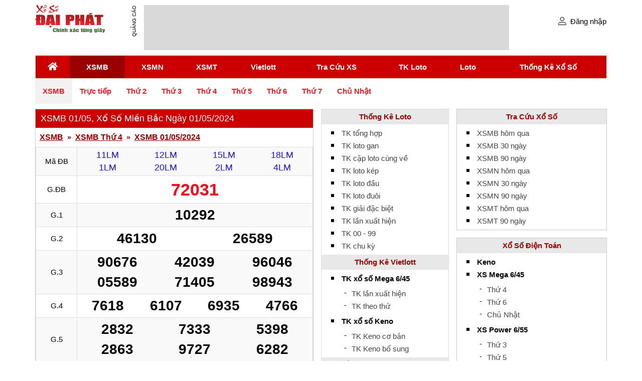

--- FILE ---
content_type: text/html; charset=utf-8
request_url: https://xosodaiphat.com/xsmb-01-05-2024.html
body_size: 19046
content:
<!DOCTYPE html><html lang=vi><head><meta charset=utf-8><meta name=viewport content="width=device-width, initial-scale=1.0"><title>XSMB 01/05, Xổ Số Miền Bắc Ngày 01/05/2024</title><meta name=description content="XSMB 01/05, xổ số miền Bắc hôm nay thứ 4 ngày 01/05/2024 trực tiếp từ trường quay lúc 18h15 siêu nhanh và chính xác nhất."><meta name=keywords content="xsmb 01/05,xsmb 01/05/2024,sxmb 01/05,kqxsmb 01/05,xo so mien bac 01/05,xổ số miền bắc 01/05/2024"><meta name=format-detection content="telephone=no"><link rel=canonical href=https://xosodaiphat.com/xsmb-01-05-2024.html><link href=https://cdn.xosodaiphat.com/favicon.ico rel="shortcut icon" type=image/x-icon><link rel=alternate href=https://xosodaiphat.com/xsmb-01-05-2024.html hreflang=vi-vn><meta name=COPYRIGHT content="Copyright (C) 2015 xosodaiphat.com"><meta name=RATING content=GENERAL><meta name=revisit-after content="1 days"><meta name=DC.title content="xo so, ket qua xo so, xsmb, xsmn, kqxs, xo so 3 mien nhanh nhat"><meta name=geo.region content=VN-HN><meta name=geo.placename content="ha noi"><meta name=geo.position content=21.0312486,105.7823703><meta name=ICBM content=21.0312486,105.7823703><meta name=y_key content=""><meta name=msvalidate.01 content=620A159A1964104173AA8028E443F628><meta name=robots content="index, follow"><meta property=fb:app_id content=1468450940082700><meta property=og:site_name content="Xổ số Đại Phát"><meta property=og:title content="XSMB 01/05, Xổ Số Miền Bắc Ngày 01/05/2024"><meta property=og:url content=https://xosodaiphat.com/xsmb-01-05-2024.html><meta property=og:type content=article><meta property=og:locale content=vi_VN><meta property=og:description content="XSMB 01/05, xổ số miền Bắc hôm nay thứ 4 ngày 01/05/2024 trực tiếp từ trường quay lúc 18h15 siêu nhanh và chính xác nhất."><meta property=og:image content=https://cdn.xosodaiphat.com/assets/images/logo.png><link rel=preload href=https://cdn.xosodaiphat.com/assets/images/logo.svg as=image><meta name=author content=xosodaiphat.com><link rel=amphtml href="https://xosodaiphat.com/xsmb-01-05-2024.html?amp=1"><link rel=manifest href=/manifest.json><style>html{font-size:10px}body,html{margin:5px auto 0;padding:0}body{font-family:Arial;line-height:25px;font-size:15px;font-weight:400;color:#000;background-color:#fff}*{-webkit-box-sizing:border-box;-moz-box-sizing:border-box;box-sizing:border-box}::after,::before{-webkit-box-sizing:border-box;-moz-box-sizing:border-box;box-sizing:border-box}ul{list-style-type:none}h1,h2,h3{font-weight:500;line-height:1.4}h1,h2,h3{margin-top:20px;margin-bottom:10px}h1{font-size:36px}h2{font-size:30px}h3{font-size:24px}.content-item li,.content-item ul,.content-item ul.sub-content,.nav{list-style:none}hr,img{border:0}.col-xs-12,.col-xs-3,.col-xs-4,.col-xs-6{float:left}header,nav{display:block}a{background-color:transparent;color:#337ab7;text-decoration:none}h1{margin:.67em 0}img{vertical-align:middle}hr{height:0;-webkit-box-sizing:content-box;-moz-box-sizing:content-box;box-sizing:content-box;margin-top:20px;margin-bottom:20px;border-top:1px solid #eee}button,input{margin:0;font:inherit;color:inherit}button{overflow:visible}button{text-transform:none;-webkit-appearance:button}table{border-spacing:0;border-collapse:collapse;font-family:Arial}td,th{padding:0}.btn,.form-control{background-image:none}.form-doveso{padding:10px}.form-doveso .form-group{margin-bottom:10px}.form-group{margin-bottom:15px}.form-control{font-size:14px;line-height:1.42857143;color:#555;display:block}button,input{font-size:inherit;line-height:inherit}.img-responsive{display:block;width:100%;height:auto;max-width:140px}label{font-weight:700}table{background-color:transparent}ul{margin-top:0;margin-bottom:10px}ul ul{margin-bottom:0}@media (min-width:768px){.container{width:750px}}.clearfix,.clearfix:after,.container:after,.nav:after,.navbar-collapse:after,.navbar:after,.row:after{clear:both}th{text-align:left}.container{margin-right:auto;margin-left:auto;padding-right:15px;padding-left:15px}@media (min-width:992px){.container{width:970px}}@media (min-width:1200px){.container{width:1170px}}.row{margin-right:-15px;margin-left:-15px}.col-md-2,.col-md-3,.col-md-4,.col-md-6,.col-md-8,.col-sm-12,.col-xs-12,.col-xs-3,.col-xs-4,.col-xs-6{position:relative;min-height:1px;padding-right:15px;padding-left:15px}.col-xs-12{width:100%}.col-xs-6{width:50%}.col-xs-4{width:33.33333333%}.col-xs-3{width:25%}@media (min-width:768px){.col-sm-12{float:left}.col-sm-12{width:100%}}@media (min-width:992px){.col-md-2,.col-md-3,.col-md-4,.col-md-6,.col-md-8{float:left}.col-md-8{width:66.66666667%}.col-md-6{width:50%}.col-md-4{width:33.33333333%}.col-md-3{width:25%}.col-md-2{width:16.66666667%}}.table{width:100%;max-width:100%;margin-bottom:20px}.table > tbody > tr > td,.table > tbody > tr > th{padding:8px;line-height:1.42857143;vertical-align:top;border-top:1px solid #ddd}.btn{vertical-align:middle}.table-bordered,.table-bordered > tbody > tr > td,.table-bordered > tbody > tr > th{border:1px solid #ddd}.table-striped > tbody > tr:nth-of-type(odd){background-color:#f9f9f9}table th[class*=col-]{position:static;display:table-cell;float:none}label{display:inline-block;max-width:100%;margin-bottom:5px}.form-control{font-size:14px;line-height:1.42857143;color:#555;display:block}.form-control{width:100%;height:34px;padding:6px 12px;background-color:#fff;border:1px solid #ccc;border-radius:4px;-webkit-box-shadow:inset 0 1px 1px rgba(0,0,0,.075);box-shadow:inset 0 1px 1px rgba(0,0,0,.075)}.form-control::-webkit-input-placeholder{color:#999}@media (min-width:768px){.form-inline .form-group{display:inline-block;margin-bottom:0;vertical-align:middle}}.btn{display:inline-block;padding:6px 12px;margin-bottom:0;font-size:14px;font-weight:400;line-height:1.42857143;text-align:center;white-space:nowrap;-ms-touch-action:manipulation;touch-action:manipulation;border:1px solid transparent;border-radius:4px}.collapse{display:none}.nav > li,.nav > li > a,.navbar{position:relative}.nav > li,.nav > li > a{display:block}.nav{padding-left:0;margin-bottom:0}.nav > li > a{padding:10px 15px}.navbar{min-height:45px;margin-bottom:20px;border:1px solid transparent}.navbar-collapse{padding-right:15px;padding-left:15px;overflow-x:visible;-webkit-overflow-scrolling:touch;border-top:1px solid transparent;-webkit-box-shadow:inset 0 1px 0 rgba(255,255,255,.1);box-shadow:inset 0 1px 0 rgba(255,255,255,.1)}@media (min-width:768px){.navbar{border-radius:4px}.navbar-collapse{width:auto;border-top:0;-webkit-box-shadow:none;box-shadow:none}.navbar-collapse.collapse{display:block !important;height:auto !important;padding-bottom:0;overflow:visible !important}}.navbar-default .navbar-collapse{border-color:#e7e7e7}.navbar-nav{margin:7.5px -15px}.navbar-nav > li > a{padding-top:10px;padding-bottom:10px;line-height:20px}@media (min-width:768px){.navbar-nav{float:left;margin:0}.navbar-nav > li{float:left}.navbar-nav > li > a{padding-top:15px;padding-bottom:15px}}ul.main-menu > li{text-align:center}.clearfix:after,.clearfix:before,.container:after,.container:before,.nav:after,.nav:before,.navbar-collapse:after,.navbar-collapse:before,.navbar:after,.navbar:before,.row:after,.row:before{display:table;content:" "}.hide{display:none !important}.visible-sm,.visible-xs{display:none !important}@media (max-width:767px){.visible-xs{display:block !important}.hidden-xs{display:none !important}}ul{padding:0;margin:0}@media (min-width:768px) and (max-width:991px){.visible-sm{display:block !important}.hidden-sm{display:none !important}}.body-wrapper{position:relative}.banner-adv-wrapper{width:728px;float:right}.block{border:1px solid #ccc;margin:10px 0}.block-main-heading h1,.block-main-heading h2,.block-main-heading h3{color:#fff;font-size:18px;padding:5px 10px;margin:0;line-height:1.5;background:#c00;font-weight:500}.block-main-heading h2{font-size:16px}.block-main-heading h3{font-size:15px}.block-main-heading h2,.ul-bold{font-weight:700}.block-main-content h2,.sub-heading h2,.sub-heading h3{color:#0a21ef;margin:0;line-height:1;font-size:16px;padding:5px}.sub-heading h3{border:1px solid #ddd;font-size:15px}.center-side-bar{border:1px solid #ddd;padding:0;margin-top:10px}.content-item{padding-left:40px}.content-item ul.sub-content{padding-left:20px}.level2 ul{padding-left:60px}.adv-side-bar{width:auto;background-color:#d9d9d9;clear:both;text-align:center}.adv-side-bar.rotate{position:relative}.adv-side-bar.adv-head{padding-top:0}.adv-side-bar .adv-main-title{height:50px}.adv-side-bar.adv-head .adv-main-title{height:25px}.textadv{font-size:12px;color:#545454;padding-top:10px !important}.adv-side-bar.adv-head .adv-main-title .textadv{padding-top:3px !important}.adv-side-bar .adv-main-content{padding-bottom:25px}.adv-side-bar.rotate .adv-main-title{width:90px;position:absolute;left:-65px;height:24px;top:20px;font-size:10px;transform:rotate(-90deg);-webkit-transform:rotate(-90deg);-moz-transform:rotate(-90deg);-ms-transform:rotate(-90deg);-o-transform:rotate(-90deg);filter:progid:DXImageTransform.Microsoft.BasicImage(rotation=3);text-align:center}.adv-side-bar.rotate .adv-main-content{padding-bottom:0}@media screen and (max-width:480px){.adv-side-bar.rotate .adv-main-title{display:none}}.special-code{color:#1f10e2;font-size:24px}.special-prize-lg{color:#f40819;font-size:34px;font-weight:700}.number-black-bold{color:#000;font-size:28px;font-weight:700}.special-prize-sm{color:#f40819;font-size:30px;font-weight:700}.content-item a.text-black-bold,.text-black-bold{color:#000;font-weight:700}.margin-b{margin-bottom:10px}.block-main-content table{margin-bottom:0 !important}.logo{height:55px}.navbar-default{margin-top:10px;background-color:#f8f8f8;border-color:#e7e7e7}.navbar-collapse{padding:0}ul.main-menu{display:table;width:100%;background-color:#c00}ul.main-menu > li{display:table-cell}ul.main-menu > li a{color:#fff;font-weight:700;display:block}.navbar-default ul.main-menu > .active > a{background-color:#900;text-decoration:none}.navbar-default ul.main-menu > .active{background-color:#900}.main-menu > li > a{line-height:45px;height:45px;padding:0 10px}.menu-lv2-down{position:absolute;z-index:9999;background-color:#fff;top:45px;box-shadow:2px 6px 12px rgba(0,0,0,.175);display:none;width:155px;text-align:left}.menu-lv2-down ul{padding:0}.menu-lv2-down ul li{padding:5px 10px}.menu-lv2-down ul li a{color:#c00}ul.level3{padding-left:10px;display:none}.menu-mobile{margin-top:5px;position:relative}.menu-mobile img.logo-mb{height:35px;margin:0 auto}.menu-mobile .col-xs-12,.menu-mobile li.col-xs-3,.menu-mobile li.col-xs-6{padding:0;text-align:center;vertical-align:middle}.menu-mobile .active a{color:#c00}.menu-mobile ul:last-child{margin-bottom:0}.menu-mobile ul.ul-lv2{border:1px solid #ccc;display:table;width:100%;box-sizing:border-box;-moz-box-sizing:border-box;height:32px;-webkit-box-sizing:border-box;font-size:14px;line-height:32px}.menu-mobile ul.ul-lv2 li{display:table-cell;text-align:center;border-right:1px solid #ccc}.menu-mobile li a{display:block;text-decoration:none;color:#0808f7;font-weight:700;margin-bottom:3px}.category-mobile{margin-top:40px;position:absolute;background-color:#fff;z-index:1000;left:0;border:1px solid #ccc}.fix-width-right{width:330px}.fix-width-center{width:255px}.hide{animation:fadeOutLeft 1s}@keyframes fadeOutLeft{from{opacity:1}to{opacity:0;transform:translate3d(-100%,0,0)}}.class-title-list-link{font-size:15px;margin:0}h2.class-title-list-link{font-size:16px}.list-link h2 a{color:#900;font-weight:700;margin:8px;float:left;font-size:15px}.list-link h2 a{font-size:16px}.list-link h2 span{color:#900;font-weight:700;margin:8px 0;float:left;font-size:15px}.u-line{text-decoration:underline}table.table tbody tr td{padding:3px}table.table-xsmb tbody tr td:first-child{text-align:center;vertical-align:middle}table.table-xsmb span.col-xs-3,table.table-xsmb span.col-xs-4,table.table-xsmb span.col-xs-6{padding:0 4px;text-align:center}table.table-loto th{color:#900;background-color:#e8e8e8;text-align:center}table.table-loto tbody tr td{font-weight:700}table.table-loto tbody tr td:nth-child(even){padding-left:10px;font-size:17px}.title-item{text-align:center}.title-item{background-color:#e8e8e8}.title-item h3,.title-item h3 a{color:#900;font-weight:700;font-size:15px;line-height:2;margin:0}.content-item ul{margin:5px 0}.content-item li,.level2 li{position:relative;line-height:25px}.content-item > ul > li:before{position:absolute;top:3px;margin:6px 0 0 -21px;vertical-align:middle;display:inline-block;width:6px;height:6px;background:#000;content:""}.content-item ul.sub-content li:before,.level2 li:before{content:"-";position:absolute;top:-7px;margin:5px 0 0 -15px;vertical-align:middle}.content-item a,.level2 a{color:#444}.border-margin{border:1px solid #ccc;margin:15px 0}.link-pad-left{padding:5px;display:inline-block}.line-adv,.line-header{padding:0;border-top:1px solid #ddd}.line-header{margin:0}.line-adv{margin:20px 0 0}.menu-lv2 .nav{margin-top:-20px}.menu-lv2 .nav a{color:#ed1c24;font-weight:700}.menu-lv2 li.active,.menu-mobile ul.ul-xsmb-thu li.active{background-color:#f2f2f2}.menu-mobile ul.ul-xsmb-thu{padding:0;display:table;width:100%;box-sizing:border-box;-moz-box-sizing:border-box;-webkit-box-sizing:border-box}.menu-mobile ul.ul-xsmb-thu li{display:table-cell;text-align:center;padding:5px 0}.menu-mobile ul.ul-xsmb-thu .active a{color:#c00}.menu-mobile ul.ul-xsmb-thu li a{color:#222;font-size:14px}.lable-text{display:flex;height:24px}@media (min-width:991px) and (max-width:1199px){.col-xs-12.col-sm-12.col-md-6,.fix-width-right{width:70%}.fix-width-center{width:30%}}@media screen and (max-width:1024px){.form-doveso .lable-text{display:inline-block}.container{padding:0;margin:0;width:inherit}.fix-width-center{width:197px}.fix-width-right{width:100%}.fix-width-center h3,.fix-width-right h3{font-size:14px;line-height:1.8}}@media screen and (max-width:768px){.row,body{padding:0}table.table-loto tbody tr td:nth-child(even){font-size:16px;font-weight:400}.banner-adv-wrapper{width:inherit}table.table-loto tbody tr td:nth-child(even){font-size:16px;font-weight:400}.banner-adv-wrapper{width:inherit}}@media screen and (max-width:600px){.special-code{font-size:18px}.special-prize-lg{font-size:25px}.number-black-bold{font-size:23px}.special-prize-sm{font-size:22px}}@media screen and (max-width:480px){.special-prize-lg,.special-prize-sm{font-size:25px}.table-xsmb span.number-black-bold{font-size:27px}.table-xsmb span.special-prize-lg,.table-xsmb span.special-prize-sm{font-size:34px}body{line-height:20px;font-size:15px}table.table tbody tr td{padding:3px}.list-link{font-size:13px;padding:3px 0}.block-main-heading h1{font-size:17px}}@media (max-width:380px){.table-xsmb span.special-prize-lg,.table-xsmb span.special-prize-sm{font-size:34px}}@media (max-width:320px){.table-xsmb span.number-black-bold{font-size:25px}.table-xsmb span.special-prize-lg,.table-xsmb span.special-prize-sm{font-size:30px}}@media (min-width:270px) and (max-width:640px){body,html{margin:0 auto;padding:0}.menu-mobile{margin-top:5px}.list-link h2 a{color:#900;font-weight:700;margin:8px 5px;float:left;font-size:15px}.list-link h2 a{font-size:16px}.banner-adv-wrapper{width:100%;height:auto}.lable-text{height:auto}}.list-link a,.table-loto th{color:#900}.text-center{text-align:center}.text-black-bold{font-weight:700}.loadmoreimg{display:none}.padding10{padding:10px;margin:0}.category-mobile{position:fixed !important;margin-top:0 !important;background-color:#fff;z-index:1000;left:0;border:0 !important;height:100%;top:0;padding-top:25px;overflow-y:auto}.header-menu{float:left;width:100%;height:50px}.iconhome{height:20px;position:relative;top:-3px;width:20px}.logo-header-menu{height:40px;float:right;margin:5px 15px 0 0}.btn-close{position:absolute;top:25px;left:5px;font-size:20px;background:#fff;text-align:center;padding:0 10px;line-height:40px;color:#444;width:40px;height:40px}.menu-mobile .icon-nav{color:#444 !important;position:absolute;left:0;z-index:9;top:0;padding:10px;text-align:center;line-height:40px;font-size:18px}.menu-list{position:relative;width:100%;float:left;background:#fafafa;border-bottom:solid 1px #e0e0e0}.menu-content{display:none;width:100%;float:left;padding-left:32px}.title-menu{float:left;width:100%;padding:13px 12px;text-align:center;text-transform:uppercase;color:#bf031b;border-top:solid 1px #e0e0e0;font-size:15px}.list-item{padding:10px 0;float:left;width:100%;color:#222;font-size:14px;border-top:solid 1px #e0e0e0}.menu-title{float:left;padding:13px 16px;font-size:14px;width:100%;padding-right:36px;font-weight:700;text-transform:uppercase;color:#222;text-decoration:none}.menu-icon{background:url("https://cdn.xosodaiphat.com/assets/images/down3.svg")no-repeat center;display:block;position:absolute;right:0;background-size:12px;width:48px;height:36px;z-index:99999;top:6px}.madb{display:table;width:100%}.madb .madb1{width:100%;display:table-cell}.madb2{width:50%;display:table-cell}.madb3{width:33.33%;display:table-cell}.madb4{width:25%;display:table-cell}.madb5,.madb17,.madb15,.madb14,.madb13{width:20%;display:table-cell}.madb6,.madb18,.madb16,.madb12,.madb11{width:16.6677%;display:table-cell}.madb7,.madb14{width:14.28%;display:table-cell;font-size:20px !important}.madb8{width:25%;display:inline-block;font-size:18px !important}.madb9,.madb19,.madb10{width:20%;display:inline-block;font-size:18px !important}.madb20{width:10%;display:inline-block;font-size:17px !important}.color-reb,.color-red{color:#c00}.color-blue{color:#00f}.text-bold{font-weight:700 !important}.qc-sticky{padding:10px 0;position:relative;margin:20px 0;text-align:center}.qc-300x250{width:100%;margin:auto;position:relative;height:250px;z-index:9}.qc-300x600{margin:auto;position:relative;max-height:600px;z-index:9;width:100%}.qc-content img{max-width:100%}.qc-reps{max-width:100%;position:relative;z-index:9}.qc-head{text-transform:uppercase;color:#666;font-size:14px;margin-bottom:12px}.qc-footer{height:200px;line-height:440px;text-transform:uppercase;color:#666;display:none;font-size:14px;width:100%}.qc-footer600{text-transform:uppercase;color:#666;font-size:14px;display:none;width:100%;position:absolute;bottom:12px;left:0}@media only screen and (max-width:800px){.row{margin-right:0;margin-left:0}.col-md-2,.col-md-3,.col-md-4,.col-md-6,.col-md-8,.col-sm-12,.col-xs-12,.col-xs-3,.col-xs-4,.col-xs-6{padding-right:0;padding-left:0}.banner-sticky{z-index:9;position:-webkit-sticky;position:sticky;height:-webkit-fit-content;height:-moz-fit-content;height:fit-content;top:10px}.qc-sticky{margin:40px 0;padding-bottom:40px;background:#F9F9F9}.qc-footer{display:block}.qc-sticky.banner-600{height:690px;position:relative}.qc-footer.qc-footer2{padding:0 10px;height:auto;line-height:normal;position:absolute;bottom:10px;left:0}.qc-footer600{display:block}}@media only screen and (max-width:800px){.col-md-2,.col-md-3,.col-md-4,.col-md-6,.col-md-8,.col-sm-12,.col-xs-12,.col-xs-3,.col-xs-4,.col-xs-6{padding-right:0;padding-left:0}}.popup-bg{background:rgba(0,0,0,0.6);position:fixed;display:none;z-index:9999;height:100%;width:100%;top:0;right:0;bottom:0;left:0;overflow-y:auto;overflow-x:hidden;align-items:flex-start;justify-content:center}.popup-wrapper{max-width:480px;width:100%;position:absolute;top:50%;left:50%;transform:translateX(-50%) translateY(-50%);-webkit-transform:translateX(-50%) translateY(-50%);-ms-transform:translateX(-50%) translateY(-50%)}.popup-body{float:left;width:100%;background:#fff;box-shadow:0 2px 5px 0 rgba(0,0,0,0.16),0 2px 10px 0 rgba(0,0,0,0.12)}.popup-header{float:left;width:100%;padding:12px;border-bottom:solid 1px #ccc}.close-popup{position:absolute;right:-10px;top:-10px;z-index:999;width:28px;height:28px;border-radius:100%;background:#fff;display:grid;place-items:center;box-shadow:0 2px 5px 0 rgba(0,0,0,0.16),0 2px 10px 0 rgba(0,0,0,0.12)}.popup-content{float:left;width:100%}.target-hidden{display:none !important}.login-link{display:inline-block;border:solid 1px #666;position:relative;text-align:center;font-weight:bold;border-radius:6px;width:100%;font-size:16px;color:#666;padding:7px 10px}.login-link svg{position:absolute;left:10px;top:8px}.mright{position:absolute;right:10px;top:5px;z-index:1}.menu-mobile .mright li a{display:block;text-decoration:none;color:#000;font-weight:normal;margin-bottom:0;text-align:left}.btn-logintk{display:inline-block}.w-user{z-index:99;float:right;margin-right:16px;position:relative;top:20px}.btn-logintk svg{vertical-align:middle;margin-right:8px;position:relative;top:-2px}.label-block{display:block;color:#666;font-size:16px;margin-bottom:10px}.btn-default-dark{color:#fff;padding:8px;font-weight:bold;width:100%;text-align:center;background:#938c8c;font-size:16px;border-radius:5px;display:inline-block}.form-control.height48{height:40px;font-size:16px}.potitle{font-size:20px;text-align:center;color:#0214b7;font-weight:bold}.block-login{width:100%;float:left;padding:12px 60px;border-bottom:solid 1px #ccc}.pop-text2{color:#696363;font-size:14px}.pop-text2 a{color:#696363;text-decoration:underline}.row-pass{position:relative}.row-danger{text-align:right;font-size:12px;font-style:italic;color:#bd0c0c;margin-top:5px}.btn-showpass{position:absolute;right:8px;top:12px;display:inline-block;height:20px;width:20px;text-align:center}.row-danger2{font-size:12px;color:#666;margin-top:5px}.pop-text2 .color-reb{color:#c00;text-decoration:none}.back-taotaikhoan{font-weight:bold;color:#222;font-size:16px}.back-taotaikhoan svg{margin-right:5px;vertical-align:middle;position:relative;top:-2px}.text-dkOK{font-size:24px;line-height:1.6;color:#696363;text-align:center;font-weight:bold}.text-dkOK2{font-size:16px;text-align:center}.row-group{margin-bottom:12px}.row-group:last-child{margin-bottom:0}.grecaptcha-badge{display:none !important}.login-user{display:inline-block;position:relative}.login-user-thumb{display:inline-block}.login-user-thumb img{vertical-align:middle;height:30px;display:inline-block;border-radius:100%;width:30px;cursor:pointer}.login-user-drop{position:absolute;display:none;width:200px;right:0;background:#fff;padding:8px 16px;box-shadow:0 4px 4px 0 #00000040;border-radius:10px;font-size:16px}@media only screen and (max-width:960px){.popup-wrapper{width:90%}.popup-wrapper.wpop-login{width:90%;position:absolute;top:2%;left:50%;transform:translateX(-50%) translateY(2%);-webkit-transform:translateX(-50%) translateY(2%);-ms-transform:translateX(-50%) translateY(2%)}.block-login{padding:16px}.potitle{font-size:16px}.login-link{font-size:14px}.label-block{font-size:14px}.form-control.height48{height:40px;font-size:14px}.pop-text2{font-size:14px}.btn-default-dark{font-size:14px}.login-link svg{top:6px}.w-user{right:10px;position:absolute;top:11px;margin-right:0}.text-dkOK{font-size:18px}.login-user-thumb img{height:25px;width:25px}}#back-top a,.carousel-indicators,.live-header,.text-sm,ul.main-menu > li{text-align:center}.live-header{background-color:#f1f2f2;color:#414042;font-weight:500;position:relative;padding:5px}.live-header{display:none}.live-header i{display:inline-block;position:relative;top:3px;left:-20px;height:16px;width:16px;text-align:center}.live-header .btn-danger{width:48px;font-size:10px}.live-header{background-color:#f1f2f2;color:#414042;font-weight:500;position:relative;padding:5px}.live-content{display:inline-block;margin-right:28px}</style><link rel=preload href="https://cdn.xosodaiphat.com/assets/css/cssmain.min.css?v=20251209" as=style onload="this.onload=null;this.rel='stylesheet'"><noscript><link rel=stylesheet href="https://cdn.xosodaiphat.com/assets/css/cssmain.min.css?v=20251209"></noscript><style>.block-no-result.info-result{margin:10px;font-weight:bold}.block-no-result.link-statistic ul li:before{background:none;content:none}.block-no-result.link-statistic ul li a{font-weight:bold;line-height:35px}</style><script>(function(w,d,s,l,i){w[l]=w[l]||[];w[l].push({'gtm.start':new Date().getTime(),event:'gtm.js'});var f=d.getElementsByTagName(s)[0],j=d.createElement(s),dl=l!='dataLayer'?'&l='+l:'';j.async=true;j.src='https://www.googletagmanager.com/gtm.js?id='+i+dl;f.parentNode.insertBefore(j,f);})(window,document,'script','dataLayer','GTM-KGDCKMX');</script><script>window.mobileAndTabletcheck=function(){var i=!1;return function(a){(/(android|bb\d+|meego).+mobile|avantgo|bada\/|blackberry|blazer|compal|elaine|fennec|hiptop|iemobile|ip(hone|od)|iris|kindle|lge |maemo|midp|mmp|mobile.+firefox|netfront|opera m(ob|in)i|palm( os)?|phone|p(ixi|re)\/|plucker|pocket|psp|series(4|6)0|symbian|treo|up\.(browser|link)|vodafone|wap|windows ce|xda|xiino|android|ipad|playbook|silk/i.test(a)||/1207|6310|6590|3gso|4thp|50[1-6]i|770s|802s|a wa|abac|ac(er|oo|s\-)|ai(ko|rn)|al(av|ca|co)|amoi|an(ex|ny|yw)|aptu|ar(ch|go)|as(te|us)|attw|au(di|\-m|r |s )|avan|be(ck|ll|nq)|bi(lb|rd)|bl(ac|az)|br(e|v)w|bumb|bw\-(n|u)|c55\/|capi|ccwa|cdm\-|cell|chtm|cldc|cmd\-|co(mp|nd)|craw|da(it|ll|ng)|dbte|dc\-s|devi|dica|dmob|do(c|p)o|ds(12|\-d)|el(49|ai)|em(l2|ul)|er(ic|k0)|esl8|ez([4-7]0|os|wa|ze)|fetc|fly(\-|_)|g1 u|g560|gene|gf\-5|g\-mo|go(\.w|od)|gr(ad|un)|haie|hcit|hd\-(m|p|t)|hei\-|hi(pt|ta)|hp( i|ip)|hs\-c|ht(c(\-| |_|a|g|p|s|t)|tp)|hu(aw|tc)|i\-(20|go|ma)|i230|iac( |\-|\/)|ibro|idea|ig01|ikom|im1k|inno|ipaq|iris|ja(t|v)a|jbro|jemu|jigs|kddi|keji|kgt( |\/)|klon|kpt |kwc\-|kyo(c|k)|le(no|xi)|lg( g|\/(k|l|u)|50|54|\-[a-w])|libw|lynx|m1\-w|m3ga|m50\/|ma(te|ui|xo)|mc(01|21|ca)|m\-cr|me(rc|ri)|mi(o8|oa|ts)|mmef|mo(01|02|bi|de|do|t(\-| |o|v)|zz)|mt(50|p1|v )|mwbp|mywa|n10[0-2]|n20[2-3]|n30(0|2)|n50(0|2|5)|n7(0(0|1)|10)|ne((c|m)\-|on|tf|wf|wg|wt)|nok(6|i)|nzph|o2im|op(ti|wv)|oran|owg1|p800|pan(a|d|t)|pdxg|pg(13|\-([1-8]|c))|phil|pire|pl(ay|uc)|pn\-2|po(ck|rt|se)|prox|psio|pt\-g|qa\-a|qc(07|12|21|32|60|\-[2-7]|i\-)|qtek|r380|r600|raks|rim9|ro(ve|zo)|s55\/|sa(ge|ma|mm|ms|ny|va)|sc(01|h\-|oo|p\-)|sdk\/|se(c(\-|0|1)|47|mc|nd|ri)|sgh\-|shar|sie(\-|m)|sk\-0|sl(45|id)|sm(al|ar|b3|it|t5)|so(ft|ny)|sp(01|h\-|v\-|v )|sy(01|mb)|t2(18|50)|t6(00|10|18)|ta(gt|lk)|tcl\-|tdg\-|tel(i|m)|tim\-|t\-mo|to(pl|sh)|ts(70|m\-|m3|m5)|tx\-9|up(\.b|g1|si)|utst|v400|v750|veri|vi(rg|te)|vk(40|5[0-3]|\-v)|vm40|voda|vulc|vx(52|53|60|61|70|80|81|83|85|98)|w3c(\-| )|webc|whit|wi(g |nc|nw)|wmlb|wonu|x700|yas\-|your|zeto|zte\-/i.test(a.substr(0,4)))&&(i=!0)}(navigator.userAgent||navigator.vendor||window.opera),i};</script><script src=//pagead2.googlesyndication.com/pagead/js/adsbygoogle.js async></script><script async src=https://securepubads.g.doubleclick.net/tag/js/gpt.js></script><script>window.googletag=window.googletag||{cmd:[]};googletag.cmd.push(function(){googletag.defineSlot('/23295639029/xsdp_global_top_728x90_desktop',[728,90],'div-gpt-ad-top-banner').addService(googletag.pubads());googletag.defineSlot('/23295639029/xsdp_global_sidebar_300x600_desktop',[300,600],'div-gpt-ad-sidebar').addService(googletag.pubads());googletag.pubads().enableSingleRequest();googletag.enableServices();});</script><script>window.___gcfg={lang:"en-US"},function(){var e=document.createElement("script");e.type="text/javascript",e.async=!0,e.src="https://apis.google.com/js/plusone.js";var t=document.getElementsByTagName("script")[0];t.parentNode.insertBefore(e,t)}();</script><meta name=google-site-verification content=DKBYSvJ9bqwgKQceyMR7ftsDgso0c1Ot9fDxZWCEhqo><script type=application/ld+json>{"@context":"http://schema.org","@type":"WebPage","@id":" https://xosodaiphat.com/#xsmb-01-05-2024","url":"https://xosodaiphat.com/xsmb-01-05-2024.html","name":"XSMB 01/05, Xổ Số Miền Bắc Ngày 01/05/2024","description":"XSMB 01/05, xổ số miền Bắc hôm nay thứ 4 ngày 01/05/2024 trực tiếp từ trường quay lúc 18h15 siêu nhanh và chính xác nhất.","keywords":["xsmb 01/05","xsmb 01/05/2024","sxmb 01/05","kqxsmb 01/05","xo so mien bac 01/05","xổ số miền bắc 01/05/2024"],"datePublished":"2024-05-01T00:00:00+07:00","dateModified":"2026-01-17T12:49:04+07:00","creator":{"@type":"Organization","url":"https://xosodaiphat.com/","name":"xosodaiphat"}}</script><script type=application/ld+json>{"@context":"http://schema.org/","@type":"BreadcrumbList","itemListElement":[{"@type":"ListItem","position":1,"item":"https://xosodaiphat.com/xsmb-xo-so-mien-bac.html","name":"XSMB"},{"@type":"ListItem","position":2,"item":"https://xosodaiphat.com/xsmb-01-05-2024.html","name":"XSMB 01-05-2024"}]}</script><body><div id=top></div><div class=body-wrapper><header><div class=container><div class=row><div class="hidden-xs hidden-sm col-md-2"><div class=logo><a href="/"> <img src=https://cdn.xosodaiphat.com/assets/images/logo.svg alt=logo title=logo class="logo img-responsive" width=140 height=55></a></div></div><div class="col-xs-12 col-sm-12 col-md-8"><div class=banner-adv-wrapper><div class="adv-side-bar rotate"><div class=adv-main-title>QUẢNG CÁO</div><div class=adv-main-content><div id=div-gpt-ad-top-banner style=min-width:728px;min-height:90px><script>googletag.cmd.push(function(){googletag.display('div-gpt-ad-top-banner');});</script></div></div></div></div></div><div class="w-user hidden-xs"><span data-toggle-target=#_login class=btn-logintk> <svg width=16 height=16 viewBox="0 0 16 16" xmlns=http://www.w3.org/2000/svg><path data-name="Path 18" d="M7.991 8a4 4 0 1 1 4-4 4 4 0 0 1-4 4m0-7a3 3 0 1 0 3 3 3 3 0 0 0-3-3M14.5 16h-13A1.5 1.5 0 0 1 0 14.5 4.505 4.505 0 0 1 4.5 10h7a4.505 4.505 0 0 1 4.5 4.5 1.5 1.5 0 0 1-1.5 1.5m-10-5A3.5 3.5 0 0 0 1 14.5a.5.5 0 0 0 .5.5h13a.5.5 0 0 0 .5-.5 3.5 3.5 0 0 0-3.5-3.5Z"></path></svg>Đăng nhập </span></div><div id=_login class="popup-bg target-hidden"><div class="popup-wrapper wpop-login"><div class=popup-body><div class=popup-header><div class=potitle>Đăng nhập vào Xổ Số Đại Phát</div><span class=close-popup data-toggle-target=#_login> <svg width=20 height=20 viewBox="0 0 36 36" xmlns=http://www.w3.org/2000/svg><path class="clr-i-outline clr-i-outline-path-1" d="m19.41 18 8.29-8.29a1 1 0 0 0-1.41-1.41L18 16.59l-8.29-8.3a1 1 0 0 0-1.42 1.42l8.3 8.29-8.3 8.29A1 1 0 1 0 9.7 27.7l8.3-8.29 8.29 8.29a1 1 0 0 0 1.41-1.41Z" /><path fill=none d="M0 0h36v36H0z" /></svg> </span></div><div class=popup-content><div class=block-login><div class="row-group text-center"><span class="login-link google-login"> <svg width=24 height=24 viewBox="0 0 32 32" fill=none xmlns=http://www.w3.org/2000/svg><path d="M30.001 16.31c0-1.15-.095-1.99-.301-2.861H16.287v5.195h7.873c-.159 1.291-1.016 3.236-2.92 4.542l-.027.174 4.24 3.22.294.029c2.699-2.443 4.254-6.036 4.254-10.298" fill=#4285F4 /><path d="M16.286 30c3.857 0 7.095-1.245 9.46-3.391l-4.507-3.423c-1.207.825-2.826 1.4-4.953 1.4A8.58 8.58 0 0 1 8.16 18.77l-.167.014-4.41 3.344-.058.157C5.874 26.857 10.7 30 16.286 30" fill=#34A853 /><path d="M8.16 18.769A8.5 8.5 0 0 1 7.684 16c0-.964.174-1.898.46-2.769l-.008-.185L3.67 9.647l-.146.069A13.8 13.8 0 0 0 2 16c0 2.256.556 4.387 1.524 6.285z" fill=#FBBC05 /><path d="M16.286 7.413c2.683 0 4.492 1.136 5.524 2.085l4.032-3.858C23.366 3.384 20.144 2 16.286 2 10.7 2 5.874 5.142 3.524 9.715l4.62 3.516c1.158-3.375 4.365-5.818 8.142-5.818" fill=#EB4335 /></svg>Tiếp tục bằng Google</span></div><div class=row-group>Tiếp tục là đồng ý với <a href=/dieu-khoan-su-dung.html class=color-blue>điều khoản sử dụng</a> và <a href=/chinh-sach-bao-mat.html class=color-blue>chính sách bảo mật</a> của Xổ Số Đại Phát.</div></div></div></div></div></div><script>function onSubmit(token){e.preventDefault();let formId=e.target.form.id;}</script></div></div></header><div class=clearfix></div><div class=container><nav class="hidden-xs hidden-sm navbar navbar-default"><div class="collapse navbar-collapse"><ul class=main-menu><li><a href="/" title="Trang chủ"> <img class=iconhome alt=home src=https://cdn.xosodaiphat.com/assets/images/home.svg width=20 height=20></a><li class=active><a href=/xsmb-xo-so-mien-bac.html title=XSMB>XSMB</a><div class=menu-lv2-down><ul><li><a href=/xsmb-thu-2.html title="XSMB Thứ 2">Thứ 2</a><li><a href=/xsmb-thu-3.html title="XSMB Thứ 3">Thứ 3</a><li><a href=/xsmb-thu-4.html title="XSMB Thứ 4">Thứ 4</a><li><a href=/xsmb-thu-5.html title="XSMB Thứ 5">Thứ 5</a><li><a href=/xsmb-thu-6.html title="XSMB Thứ 6">Thứ 6</a><li><a href=/xsmb-thu-7.html title="XSMB Thứ 7">Thứ 7</a><li><a href=/xsmb-chu-nhat-cn.html title="XSMB Chủ Nhật">Chủ Nhật</a><li><a href=/xsmb-truc-tiep.html title="Trực tiếp XSMB">Trực tiếp</a></ul></div><li><a href=/xsmn-xo-so-mien-nam.html title=XSMN>XSMN</a><div class=menu-lv2-down><ul><li><a href=/xsmn-thu-2.html title="XSMN Thứ 2">Thứ 2</a><li><a href=/xsmn-thu-3.html title="XSMN Thứ 3">Thứ 3</a><li><a href=/xsmn-thu-4.html title="XSMN Thứ 4">Thứ 4</a><li><a href=/xsmn-thu-5.html title="XSMN Thứ 5">Thứ 5</a><li><a href=/xsmn-thu-6.html title="XSMN Thứ 6">Thứ 6</a><li><a href=/xsmn-thu-7.html title="XSMN Thứ 7">Thứ 7</a><li><a href=/xsmn-chu-nhat-cn.html title="XSMN Chủ Nhật">Chủ Nhật</a><li><a href=/xsmn-truc-tiep.html title="Trực tiếp XSMN">Trực tiếp</a></ul></div><li><a href=/xsmt-xo-so-mien-trung.html title=XSMT>XSMT</a><div class=menu-lv2-down><ul><li><a href=/xsmt-thu-2.html title="XSMT Thứ 2">Thứ 2</a><li><a href=/xsmt-thu-3.html title="XSMT Thứ 3">Thứ 3</a><li><a href=/xsmt-thu-4.html title="XSMT Thứ 4">Thứ 4</a><li><a href=/xsmt-thu-5.html title="XSMT Thứ 5">Thứ 5</a><li><a href=/xsmt-thu-6.html title="XSMT Thứ 6">Thứ 6</a><li><a href=/xsmt-thu-7.html title="XSMT Thứ 7">Thứ 7</a><li><a href=/xsmt-chu-nhat-cn.html title="XSMT Chủ Nhật">Chủ Nhật</a><li><a href=/xsmt-truc-tiep.html title="Trực tiếp XSMT">Trực tiếp</a></ul></div><li><a href=/xo-so-vietlott.html title=Vietlott>Vietlott</a><div class=menu-lv2-down><ul><li><a href=/keno-truc-tiep-xskeno.html title=Keno>Keno</a><li><a href=/xs-mega-xo-so-mega-645.html title="XS Mega 6/45">XS Mega 6/45</a><li><a href=/xs-power-xo-so-power-655.html title="Power 6/55">Power 6/55</a><li><a href=/xo-so-max3d.html title="XS Max 3D">XS Max 3D</a><li><a href=/xs-max-3d-pro.html title="XS Max 3D Pro">XS Max 3D Pro</a></ul></div><li><a href=/xo-so-hom-qua.html title="Tra Cứu XS">Tra Cứu XS</a><div class=menu-lv2-down><ul><li><a href=/xo-so-hom-qua.html title="Xổ số hôm qu">Xổ số hôm qua</a><li><a href=/xsmb-hom-qua.html title="XSMB hôm qua">XSMB hôm qua</a><li><a href=/xsmn-hom-qua.html title="XSMN hôm qua">XSMN hôm qua</a><li><a href=/xsmt-hom-qua.html title="XSMT hôm qua">XSMT hôm qua</a></ul></div><li><a href=/thong-ke-lo-gan.html title="Thống kê loto">TK Loto</a><div class=menu-lv2-down><ul><li><a href=/thong-ke-tong-hop-xsmb.html title="Thống kê tổng hợp">TK tổng hợp</a><li><a href=/thong-ke-lo-gan.html title="Loto gan">Loto gan</a><li><a href=/thong-ke-lo-xien.html title="Cặp loto cùng về">Cặp loto cùng về</a><li><a href=/thong-ke-lo-kep.html title="Loto kép">Loto kép</a><li><a href=/thong-ke-dau.html title="TK đầu">TK đầu</a><li><a href=/thong-ke-duoi.html title="TK đuôi">TK đuôi</a><li><a href=/thong-ke-giai-dac-biet.html title="TK giải đặc biệt">TK giải đặc biệt</a><li><a href=/thong-ke-tan-suat-loto.html title="TK tần suất loto">TK tần suất loto</a><li><a href=/thong-ke-tan-suat-loto-cap.html title="TK tần suất loto cặp">TK tần suất loto cặp</a><li><a href=/thong-ke-tan-suat.html title="TK lần xuất hiện">TK lần xuất hiện</a><li><a href=/thong-ke-00-99.html title="TK 00-99">TK 00-99</a><li><a href=/thong-ke-theo-chu-ky.html title="TK chu kỳ">TK chu kỳ</a></ul></div><li><a href=/lo-to-mien-bac/ket-qua-lo-to-mien-bac.html title=Loto>Loto</a><div class=menu-lv2-down><ul><li><a href=/lo-to-mien-bac/ket-qua-lo-to-mien-bac.html title="Loto miền Bắc">Loto miền Bắc</a><li><a href=/lo-to-mien-nam/ket-qua-lo-to-mien-nam.html title="Loto miền Nam">Loto miền Nam</a><li><a href=/lo-to-mien-trung/ket-qua-lo-to-mien-trung.html title="Loto miền Trung">Loto miền Trung</a></ul></div><li><a href=/thong-ke-xo-so.html title="Thống Kê Xổ Số">Thống Kê Xổ Số</a><div class=menu-lv2-down><ul><li><a href=/thong-ke-xsmb-c2579-article.html title="Thống kê XSMB">Thống kê XSMB</a><li><a href=/thong-ke-xsmn-c2581-article.html title="Thống kê XSMN">Thống kê XSMN</a><li><a href=/thong-ke-xsmt-c2582-article.html title="Thống kê XSMT">Thống kê XSMT</a><li><a href=/tin-tuc/tin-tuc-c2583-article.html title="Tin xổ số">Tin xổ số</a></ul></div></ul></div></nav><div class="hidden-xs hidden-sm menu-lv2"><ul class="nav navbar-nav"><li class=active><a href=/xsmb-xo-so-mien-bac.html title=XSMB>XSMB</a><li><a href=/xsmb-truc-tiep.html title="Trực tiếp">Trực tiếp</a><li><a href=/xsmb-thu-2.html title="Thứ 2">Thứ 2</a><li><a href=/xsmb-thu-3.html title="Thứ 3">Thứ 3</a><li><a href=/xsmb-thu-4.html title="Thứ 4">Thứ 4</a><li><a href=/xsmb-thu-5.html title="Thứ 5">Thứ 5</a><li><a href=/xsmb-thu-6.html title="Thứ 6">Thứ 6</a><li><a href=/xsmb-thu-7.html title="Thứ 7">Thứ 7</a><li><a href=/xsmb-chu-nhat-cn.html title="Chủ nhật">Chủ Nhật</a></ul></div><div class="visible-xs visible-sm menu-mobile"><div class=col-xs-12><ul class=col-xs-12><li class="col-xs-3 showmenu"><a href=#> <img class=icon-nav alt="Đăng nhập" src=https://cdn.xosodaiphat.com/assets/images/menu.svg width=36 height=36></a><li class=col-xs-6><a href="/"> <img src=https://cdn.xosodaiphat.com/assets/images/logo.svg alt=logo title=logo class="logo-mb img-responsive" width=140 height=35></a><li class=col-xs-3><div class="mright w-user-m"><span data-toggle-target=#_login class=btn-logintk> <svg width=16 height=16 viewBox="0 0 16 16" xmlns=http://www.w3.org/2000/svg><path data-name="Path 18" d="M7.991 8a4 4 0 1 1 4-4 4 4 0 0 1-4 4m0-7a3 3 0 1 0 3 3 3 3 0 0 0-3-3M14.5 16h-13A1.5 1.5 0 0 1 0 14.5 4.505 4.505 0 0 1 4.5 10h7a4.505 4.505 0 0 1 4.5 4.5 1.5 1.5 0 0 1-1.5 1.5m-10-5A3.5 3.5 0 0 0 1 14.5a.5.5 0 0 0 .5.5h13a.5.5 0 0 0 .5-.5 3.5 3.5 0 0 0-3.5-3.5Z"></path></svg> </span></div></ul><ul class="col-xs-12 ul-lv2 ul-xsmb"><li class=active><a href=/xsmb-xo-so-mien-bac.html title=XSMB>XSMB</a><li><a href=/xsmn-xo-so-mien-nam.html title=XSMN>XSMN</a><li><a href=/xsmt-xo-so-mien-trung.html title=XSMT>XSMT</a><li><a href=/thong-ke-xsmb-c2579-article.html title="Thống kê XSMB">Thống kê XSMB</a></ul><ul class="col-xs-12 ul-xsmb-thu"><li><a href=/xsmb-thu-2.html title="Thứ 2">T2</a><li><a href=/xsmb-thu-3.html title="Thứ 3">T3</a><li class=active><a href=/xsmb-thu-4.html title="Thứ 4">T4</a><li><a href=/xsmb-thu-5.html title="Thứ 5">T5</a><li><a href=/xsmb-thu-6.html title="Thứ 6">T6</a><li><a href=/xsmb-thu-7.html title="Thứ 7">T7</a><li><a href=/xsmb-chu-nhat-cn.html title="Chủ nhật">CN</a></ul></div></div><div class="category-mobile hide"><div class=header-menu><span class=btn-close> <img class="i-close lazyload" alt="Đăng nhập" src="[data-uri]" data-src=https://cdn.xosodaiphat.com/assets/images/close.svg></span><a href="/"> <img src="[data-uri]" data-src=https://cdn.xosodaiphat.com/assets/images/logo.png alt=logo title=logo class="logo-header-menu lazyload"></a></div><div class=title-menu>Xổ số đại phát - Chính xác từng giây</div><div class=menu-list><a href="/" class=menu-title title="Trang chủ">Trang chủ</a></div><div class=menu-list><a href=/xsmb-xo-so-mien-bac.html title=XSMB class=menu-title>XSMB</a> <span class=menu-icon></span><div class=menu-content><a href=/xsmb-thu-2.html title="XSMB Thứ 2" class=list-item>XSMB Thứ 2</a> <a href=/xsmb-thu-3.html title="XSMB Thứ 3" class=list-item>XSMB Thứ 3</a> <a href=/xsmb-thu-4.html title="XSMB Thứ 4" class=list-item>XSMB Thứ 4</a> <a href=/xsmb-thu-5.html title="XSMB Thứ 5" class=list-item>XSMB Thứ 5</a> <a href=/xsmb-thu-6.html title="XSMB Thứ 6" class=list-item>XSMB Thứ 6</a> <a href=/xsmb-thu-7.html title="XSMB Thứ 7" class=list-item>XSMB Thứ 7</a> <a href=/xsmb-chu-nhat-cn.html title="XSMB Chủ Nhật" class=list-item>XSMB Chủ nhật</a> <a href=/xsmb-truc-tiep.html title="Trực tiếp XSMB" class=list-item>Trực tiếp XSMB</a></div></div><div class=menu-list><a href=/xsmn-xo-so-mien-nam.html title=XSMN class=menu-title>XSMN</a><span class=menu-icon></span><div class=menu-content><a href=/xsmn-thu-2.html title="XSMN Thứ 2" class=list-item>XSMN Thứ 2</a> <a href=/xsmn-thu-3.html title="XSMN Thứ 3" class=list-item>XSMN Thứ 3</a> <a href=/xsmn-thu-4.html title="XSMN Thứ 4" class=list-item>XSMN Thứ 4</a> <a href=/xsmn-thu-5.html title="XSMN Thứ 5" class=list-item>XSMN Thứ 5</a> <a href=/xsmn-thu-6.html title="XSMN Thứ 6" class=list-item>XSMN Thứ 6</a> <a href=/xsmn-thu-7.html title="XSMN Thứ 7" class=list-item>XSMN Thứ 7</a> <a href=/xsmn-chu-nhat-cn.html title="XSMN Chủ Nhật" class=list-item>XSMN Chủ nhật</a> <a href=/xsmn-truc-tiep.html title="Trực tiếp XSMN" class=list-item>Trực tiếp XSMN</a></div></div><div class=menu-list><a href=/xsmt-xo-so-mien-trung.html title=XSMT class=menu-title>XSMT</a> <span class=menu-icon></span><div class=menu-content><a href=/xsmt-thu-2.html title="XSMT Thứ 2" class=list-item>XSMT Thứ 2</a> <a href=/xsmt-thu-3.html title="XSMT Thứ 3" class=list-item>XSMT Thứ 3</a> <a href=/xsmt-thu-4.html title="XSMT Thứ 4" class=list-item>XSMT Thứ 4</a> <a href=/xsmt-thu-5.html title="XSMT Thứ 5" class=list-item>XSMT Thứ 5</a> <a href=/xsmt-thu-6.html title="XSMT Thứ 6" class=list-item>XSMT Thứ 6</a> <a href=/xsmt-thu-7.html title="XSMT Thứ 7" class=list-item>XSMT Thứ 7</a> <a href=/xsmt-chu-nhat-cn.html title="XSMT Chủ Nhật" class=list-item>XSMT Chủ nhật</a> <a href=/xsmt-truc-tiep.html title="Trực tiếp XSMT" class=list-item>Trực tiếp XSMT</a></div></div><div class=menu-list><a href=/thong-ke-xo-so.html title="Thống Kê Xổ Số" class=menu-title>Thống kê xổ số</a> <span class=menu-icon></span><div class=menu-content><a href=/thong-ke-xsmb-c2579-article.html title="Thống kê XSMB" class=list-item>Thống kê XSMB</a> <a href=/thong-ke-xsmn-c2581-article.html title="Thống kê XSMN" class=list-item>Thống kê XSMN</a> <a href=/thong-ke-xsmt-c2582-article.html title="Thống kê XSMT" class=list-item>Thống kê XSMT</a> <a href=/tin-tuc/tin-tuc-c2583-article.html title="Tin xổ số" class=list-item>Tin tức xổ số</a></div></div><div class=menu-list><a href=/lo-to-mien-bac/ket-qua-lo-to-mien-bac.html title=Loto class=menu-title>Loto</a> <span class=menu-icon></span><div class=menu-content><a href=/lo-to-mien-bac/ket-qua-lo-to-mien-bac.html title="Loto miền Bắc" class=list-item>Loto Miền Bắc</a> <a href=/lo-to-mien-nam/ket-qua-lo-to-mien-nam.html title="Loto miền Nam" class=list-item>Loto Miền Nam</a> <a href=/lo-to-mien-trung/ket-qua-lo-to-mien-trung.html title="Loto miền Trung" class=list-item>Loto Miền Trung</a></div></div><div class=menu-list><a href=/xo-so-theo-dai.html title="KQXS theo tỉnh" class=menu-title>KQXS theo tỉnh</a></div><div class=menu-list><a href=/thong-ke-lo-gan.html title="Thống kê loto" class=menu-title>Thống kê loto</a> <span class=menu-icon></span><div class=menu-content><a href=/thong-ke-tong-hop-xsmb.html title="Thống kê tổng hợp" class=list-item>TK tổng hợp</a> <a href=/thong-ke-lo-gan.html title="Loto gan" class=list-item>Loto gan</a> <a href=/thong-ke-lo-xien.html title="Cặp loto cùng về" class=list-item>Cặp loto cùng về</a> <a href=/thong-ke-lo-kep.html title="Loto kép" class=list-item>Loto kép</a> <a href=/thong-ke-dau.html title="TK đầu" class=list-item>TK theo đầu</a> <a href=/thong-ke-duoi.html title="TK đuôi" class=list-item>TK theo đuôi</a> <a href=/thong-ke-giai-dac-biet.html title="TK giải đặc biệt" class=list-item>TK giải đặc biệt</a> <a href=/thong-ke-tan-suat-loto.html title="TK tần suất loto" class=list-item>TK tần suất loto</a> <a href=/thong-ke-tan-suat-loto-cap.html title="TK tần suất loto cặp" class=list-item>TK tần suất loto cặp</a> <a href=/thong-ke-tan-suat.html title="TK lần xuất hiện" class=list-item>TK lần xuất hiện</a> <a href=/thong-ke-00-99.html title="TK 00-99" class=list-item>TK từ 00 - 99</a> <a href=/thong-ke-theo-chu-ky.html title="TK chu kỳ" class=list-item>TK theo chu kỳ</a></div></div><div class=menu-list><a href=/xo-so-vietlott.html title=Vietlott class=menu-title>Vietlott</a> <span class=menu-icon></span><div class=menu-content><a href=/keno-truc-tiep-xskeno.html title=Keno class=list-item>Keno</a> <a href=/xs-mega-xo-so-mega-645.html title="XS Mega 6/45" class=list-item>Mega 6/45</a> <a href=/xs-power-xo-so-power-655.html title="Power 6/55" class=list-item>Power 6/55</a> <a href=/xo-so-max3d.html title="XS Max 3D" class=list-item>Max3D</a> <a href=/xs-max-3d-pro.html title="XS Max 3D Pro" class=list-item>Max 3D Pro</a></div></div><div class=menu-list><a href=/xo-so-hom-qua.html title="Tra cứu xổ số" class=menu-title>Tra cứu xổ số</a> <span class=menu-icon></span><div class=menu-content><a href=/xo-so-hom-qua.html class=list-item title="Xổ số hôm qua">Xổ số hôm qua</a> <a href=/xsmb-hom-qua.html class=list-item title="XSMB hôm qua">XSMB hôm qua</a> <a href=https://xosodaiphat.com/xsmb-30-ngay.html class=list-item title="XSMB 30 ngày">XSMB 30 ngày</a> <a href=/xsmn-hom-qua.html class=list-item title="XSMN hôm qua">XSMN hôm qua</a> <a href=https://xosodaiphat.com/xsmn-30-ngay.html class=list-item title="XSMN 30 ngày">XSMN 30 ngày</a> <a href=/xsmt-hom-qua.html class=list-item title="XSMT hôm qua">XSMT hôm qua</a> <a href=https://xosodaiphat.com/xsmt-30-ngay.html class=list-item title="XSMT 30 ngày">XSMT 30 ngày</a></div></div><div class=menu-list><a href=/do-so-trung.html title="Dò vé số" class=menu-title>Dò vé số</a></div></div></div><div class=main-content><div class=container><div class="row margin-b"><div class="col-xs-12 col-sm-12 col-md-6"><div class=row><div class=col-xs-12><div class=block id=kqngay_17012026><div class=block-main-heading><h1 class=xsmb-next>XSMB 01/05, Xổ Số Miền Bắc Ng&#224;y 01/05/2024</h1></div><div class=list-link><h2 class=class-title-list-link><a href=/xsmb-xo-so-mien-bac.html title=XSMB class=u-line>XSMB</a><span>»</span> <a href=/xsmb-thu-4.html title="XSMB Thứ 4" class=u-line>XSMB Thứ 4</a><span>»</span> <a href=/xsmb-01-05-2024.html title="XSMB 01/05/2024" class=u-line>XSMB 01/05/2024</a></h2></div><div class=block-main-content><table class="table table-bordered table-striped table-xsmb"><tbody><tr><td style=width:15%>Mã ĐB<td class=text-center><div class=madb><span class="madb8 special-code div-horizontal">11LM </span> <span class="madb8 special-code div-horizontal"> 12LM </span> <span class="madb8 special-code div-horizontal"> 15LM </span> <span class="madb8 special-code div-horizontal"> 18LM </span> <span class="madb8 special-code div-horizontal"> 1LM </span> <span class="madb8 special-code div-horizontal"> 20LM </span> <span class="madb8 special-code div-horizontal"> 2LM </span> <span class="madb8 special-code div-horizontal"> 4LM</span></div><tr><td>G.ĐB<td class=text-center><span class="special-prize-lg div-horizontal">72031</span><tr><td>G.1<td class=text-center><span class="number-black-bold div-horizontal">10292</span><tr><td>G.2<td><span class="col-xs-6 number-black-bold div-horizontal">46130</span> <span class="col-xs-6 number-black-bold div-horizontal">26589</span><tr><td>G.3<td><span class="col-xs-4 number-black-bold div-horizontal">90676</span> <span class="col-xs-4 number-black-bold div-horizontal">42039</span> <span class="col-xs-4 number-black-bold div-horizontal">96046</span> <span class="col-xs-4 number-black-bold div-horizontal">05589</span> <span class="col-xs-4 number-black-bold div-horizontal">71405</span> <span class="col-xs-4 number-black-bold div-horizontal">98943</span><tr><td>G.4<td><span class="col-xs-6 col-md-3 number-black-bold div-horizontal">7618</span> <span class="col-xs-6 col-md-3 number-black-bold div-horizontal">6107</span> <span class="col-xs-6 col-md-3 number-black-bold div-horizontal">6935</span> <span class="col-xs-6 col-md-3 number-black-bold div-horizontal">4766</span><tr><td>G.5<td><span class="col-xs-4 number-black-bold div-horizontal">2832</span> <span class="col-xs-4 number-black-bold div-horizontal">7333</span> <span class="col-xs-4 number-black-bold div-horizontal">5398</span> <span class="col-xs-4 number-black-bold div-horizontal">2863</span> <span class="col-xs-4 number-black-bold div-horizontal">9727</span> <span class="col-xs-4 number-black-bold div-horizontal">6282</span><tr><td>G.6<td><span class="col-xs-4 number-black-bold div-horizontal">476</span> <span class="col-xs-4 number-black-bold div-horizontal">452</span> <span class="col-xs-4 number-black-bold div-horizontal">577</span><tr><td>G.7<td><span class="col-xs-3 special-prize-sm div-horizontal">95</span> <span class="col-xs-3 special-prize-sm div-horizontal">61</span> <span class="col-xs-3 special-prize-sm div-horizontal">60</span> <span class="col-xs-3 special-prize-sm div-horizontal">97</span></table></div><div class="item-list item_3"><a class="xs2 h34" href=/xsmb-30-04-2024.html title="XSMB ngày 30/04/2024">XSMB 30/04/2024</a><a class="xs2 h34" href=/xsmb-02-05-2024.html title="XSMB ngày 02/05/2024">XSMB 02/05/2024</a></div><hr class=line-adv><div class=adv-side-bar><div class=adv-main-title><span class="link-pad-left textadv">QUẢNG CÁO</span></div><div class=adv-main-content><div class=gliaplayer-container data-slot=xsdp_desktop></div><script src=https://player.gliacloud.com/player/xsdp_desktop async></script></div></div><hr class=line-header><div class=block-main-content><span class="link-pad-left padding10">Loto miền Bắc</span><table class="table table-bordered table-loto"><tr><th class=col-md-2 style=width:10%>Đầu<th class=col-md-4>Loto<tr><td class=text-center>0<td>05, 07<tr><td class=text-center>1<td>18<tr><td class=text-center>2<td>27<tr><td class=text-center>3<td>31, 30, 39, 35, 32, 33<tr><td class=text-center>4<td>46, 43<tr><td class=text-center>5<td>52<tr><td class=text-center>6<td>66, 63, 61, 60<tr><td class=text-center>7<td>76, 76, 77<tr><td class=text-center>8<td>89, 89, 82<tr><td class=text-center>9<td>92, 98, 95, 97</table></div><div class=link-statistic><ul><li>Xem thống kê <a href=/thong-ke-lo-xien.html title="Cặp loto cùng về miền Bắc">Cặp loto cùng về miền Bắc</a><li>Tham khảo <a href=/thong-ke-xsmb-c2579-article.html title="Thống kê XSMB">Thống kê XSMB</a><li><a href="/">KQXS</a> miền Bắc siêu tốc - chính xác, trực tiếp <a href=/xsmb-xo-so-mien-bac.html>XSMB</a> lúc 18h15 mỗi ngày</ul></div></div><div class="adv-side-bar lazyadv" data-postion=left-02><div class=adv-main-title><span class="link-pad-left textadv">QUẢNG CÁO</span></div><div class=adv-main-content></div></div><style>@media(min-width:270px) and (max-width:640px){.hidenmobile{display:none}.post .post-container .post-content .post-title a{font-size:15px!important}}</style><div class=block><div class=block-main-heading><h2><a href=/thong-ke-xsmb-c2579-article.html title="Thống Kê Xổ Số Miền Bắc">Thống Kê Xổ Số Miền Bắc</a></h2></div><div class=post><div class=post-container><h3 class=post-title><a href=/thong-ke-xo-so-mien-bac/thong-ke-giai-dac-biet-mien-bac-hom-nay-thu-7-ngay-17-01-2026-2579-52113-article.html title="Thống Kê Giải Đặc Biệt Miền Bắc Hôm Nay Thứ 7 Ngày 17/01/2026">Thống Kê Giải Đặc Biệt Miền Bắc Hôm Nay Thứ 7 Ngày 17/01/2026</a></h3><div class=post-thumbnail><a href=/thong-ke-xo-so-mien-bac/thong-ke-giai-dac-biet-mien-bac-hom-nay-thu-7-ngay-17-01-2026-2579-52113-article.html title="Thống Kê Giải Đặc Biệt Miền Bắc Hôm Nay Thứ 7 Ngày 17/01/2026"><img width=113 height=63 src="[data-uri]" data-src=https://static.xosodaiphat.com/uploaded/Images/Thumb/2026/01/16/thong-ke-giai-dac-biet-mien-bac-thu-7-ngay-17-01-2026_1601144344.png class="img-responsive lazyload" alt="Thống Kê Giải Đặc Biệt Miền Bắc Hôm Nay Thứ 7 Ngày 17/01/2026"></a></div><div class=post-content><a href=/thong-ke-xo-so-mien-bac/thong-ke-giai-dac-biet-mien-bac-hom-nay-thu-7-ngay-17-01-2026-2579-52113-article.html title="Thống Kê Giải Đặc Biệt Miền Bắc Hôm Nay Thứ 7 Ngày 17/01/2026" style=color:#000>Thống kê giải đặc biệt miền Bắc hôm nay thứ 7 ngày 17/01/2026 dựa trên bảng thống kê tổng hợp giải đặc biệt kết quả XSMB trong các kỳ quay thưởng của các ngày trước, tuần trước, tháng trước, năm trước.</a></div></div><hr style=margin:0></div></div><div class="block info-result"><h2 class=info-title>Thông Tin Về Kết Quả và Trực Tiếp Xổ Số Kiến Thiết Miền Bắc</h2><p style=margin-left:13px>XSMB - Xổ số miền Bắc hôm nay - SXMB - KQXSMB - Kết quả được trực tiếp lúc 18h15 hàng ngày nhanh chóng, chính xác và cập nhật liên tục.<ol><li><span>Lịch mở thưởng</span><ul class=sub-content><li>Thứ Hai: xổ số Thủ đô Hà Nội<li>Thứ Ba: xổ số Quảng Ninh<li>Thứ Tư: xổ số Bắc Ninh<li>Thứ Năm: xổ số Thủ đô Hà Nội<li>Thứ Sáu: xổ số Hải Phòng<li>Thứ Bảy: xổ số Nam Định<li>Chủ Nhật: xổ số Thái Bình<li>Thời gian trực tiếp kết quả: bắt đầu từ 18h10 hàng ngày tại Công ty TNHH một thành viên Xổ số Kiến thiết Thủ đô - 53E Hàng Bài , phường Cửa Nam, thành phố Hà Nội.</ul><li><span>Cơ cấu giải thưởng (áp dụng từ 01/07/2020)</span><ul class=sub-content><li>Vé số truyền thống miền Bắc phát hành loại vé với mệnh giá 10.000đ (mười nghìn đồng).<li>Có 20 loại vé được phát hành trong các ngày mùng 1 Âm lịch, tổng giá trị giải thưởng lên đến gần 10 tỷ đồng. Trong đó, có 8 giải đặc biệt trị giá 4 tỷ đồng , tổng các giải phụ đặc biệt là 300 triệu đồng cùng với 108.200 giải thưởng khác.<li>Có 15 loại vé được phát hành vào các ngày còn lại với tổng giá trị giải thưởng 7 tỷ 485 triệu đồng. Trong đó, có 6 giải đặc biệt trị giá 3 tỷ đồng, tổng các giải phụ đặc biệt là 225 triệu đồng.<li>Kết quả xổ số miền Bắc có 8 giải (từ giải ĐB đến giải Bảy) bao gồm 27 dãy số, tương đương với 27 lần quay thưởng.</ul></ol><table class="table-award xsmbinfo"><thead><tr><th style=width:12%>Giải thưởng<th style=width:33%>SL giải thưởng<th style=width:33%>Số lần quay<th>Tiền thưởng<br> cho 1 vé trúng<tbody><tr><td>Đặc biệt<td>8 giải (mùng 01 ÂL)<br> 6 giải (các ngày khác)<td>Quay 8 ký hiệu và 5 số<br> Quay 6 ký hiệu và 5 số<td>500.000.000<tr><td>Phụ ĐB<td>12 giải (mùng 01 ÂL)<br> 9 giải (các ngày khác)<td>Quay 8 ký hiệu và 5 số<br> Quay 6 ký hiệu và 5 số<td>25.000.000<tr><td>G.Nhất<td>15 giải<td>Quay 5 số<td>10.000.000<tr><td>G.Nhì<td>30 giải<td>Quay 5 số<td>5.000.000<tr><td>G.Ba<td>90 giải<td>Quay 5 số<td>1.000.000<tr><td>G.Tư<td>600 giải<td>Quay 4 số<td>400.000<tr><td>G.Năm<td>900 giải<td>Quay 4 số<td>200.000<tr><td>G.Sáu<td>4.500 giải<td>Quay 3 số<td>100.000<tr><td>G.Bảy<td>60.000 giải<td>Quay 2 số<td>40.000<tr><td>G.KK<td>15.000 giải<td>Quay 5 số<td>40.000</table><b class=b-blue style=padding-left:20px>Trong đó:</b><p style=margin-left:20px>+ Giải phụ ĐB: dành cho các vé có 5 số cuối lần lượt trùng với 5 số cuối của vé trúng giải ĐB (theo thứ tự hàng vạn - nghìn - trăm - chục - đơn vị), nhưng có ký hiệu vé khác với ký hiệu vé trúng giải ĐB.<p style=margin-left:20px>+ Giải khuyến khích: dành cho các vé có 2 số cuối trùng với 2 số cuối của giải ĐB (theo thứ tự hàng chục - đơn vị)</p><b class=b-blue style=padding-left:20px>*** Vé trúng nhiều giải được lĩnh đủ các giải</b></div></div></div></div><div class="hidden-xs hidden-sm col-md-3 center-side-bar fix-width-center"><div class=item-menu><div class=title-item><h3><a href=/thong-ke-lo-gan.html title="Thống Kê Loto">Thống Kê Loto</a></h3></div><div class=content-item><ul><li><a href=/thong-ke-tong-hop-xsmb.html title="Thống kê tổng hợp">TK tổng hợp</a><li><a href=/thong-ke-lo-gan.html title="TK loto gan">TK loto gan</a><li><a href=/thong-ke-lo-xien.html title="TK cặp loto cùng về">TK cặp loto cùng về</a><li><a href=/thong-ke-lo-kep.html title="TK loto kép">TK loto kép</a><li><a href=/thong-ke-dau.html title="TK loto đầu">TK loto đầu</a><li><a href=/thong-ke-duoi.html title="TK loto đuôi">TK loto đuôi</a><li><a href=/thong-ke-giai-dac-biet.html title="TK giải đặc biệt">TK giải đặc biệt</a><li><a href=/thong-ke-tan-suat.html title="TK lần xuất hiện">TK lần xuất hiện</a><li><a href=/thong-ke-00-99.html title="TK 00 - 99">TK 00 - 99</a><li><a href=/thong-ke-theo-chu-ky.html title="TK chu kỳ" target=_blank>TK chu kỳ</a></ul></div></div><div class=item-menu><div class=title-item><h3><a href=/thong-ke-lan-xuat-hien.html>Thống Kê Vietlott</a></h3></div><div class=content-item><ul><li><a href=/thong-ke-lan-xuat-hien.html class=text-black-bold>TK xổ số Mega 6/45</a><ul class=sub-content><li><a href=/thong-ke-lan-xuat-hien.html title="TK lần xuất hiện">TK lần xuất hiện</a><li><a href=/thong-ke-theo-thu.html title="TK theo thứ">TK theo thứ</a></ul><li><a href=/thong-ke-keno-co-ban.html class=text-black-bold>TK xổ số Keno</a><ul class=sub-content><li><a href=/thong-ke-keno-co-ban.html title="TK Keno cơ bản">TK Keno cơ bản</a><li><a href=/thong-ke-keno-bo-sung.html title="TK Keno bổ sung">TK Keno bổ sung</a></ul></ul></div></div><div class=item-menu><div class=title-item><h3><a href=/xsmb-truc-tiep.html>Xổ Số Trực Tiếp Hôm Nay</a></h3></div><div class=content-item><ul><li><a href=/xsmn-xo-so-mien-nam.html title="XSMN 16h10" class=text-black-bold>XSMN (16h10)</a><ul class=sub-content><li><a href=/xsla-xo-so-long-an.html title="Long An">Long An</a><li><a href=/xshcm-xo-so-tphcm.html title=TP.HCM>TP.HCM</a><li><a href=/xsbp-xo-so-binh-phuoc.html title="Bình Phước">Bình Phước</a><li><a href=/xshg-xo-so-hau-giang.html title="Hậu Giang">Hậu Giang</a></ul><li><a href=/xsmt-xo-so-mien-trung.html title="XSMT 17h15" class=text-black-bold>XSMT (17h15)</a><ul class=sub-content><li><a href=/xsqng-xo-so-quang-ngai.html title="Quảng Ngãi">Quảng Ngãi</a><li><a href=/xsdna-xo-so-da-nang.html title="Đà Nẵng">Đà Nẵng</a><li><a href=/xsdno-xo-so-dak-nong.html title="Đắk Nông">Đắk Nông</a></ul><li><a href=/xsmb-xo-so-mien-bac.html title="XSMB 18h15" class=text-black-bold>XSMB (18h15)</a><ul class=sub-content><li><a href=/xsmb-xo-so-mien-bac.html title="Miền Bắc">Miền Bắc</a></ul></ul></div></div><div class=item-menu><div class=title-item><h3><a href=/xsmb-hom-qua.html title="Xổ Số Hôm Qua">Xổ Số Hôm Qua</a></h3></div><div class=level2><ul><li><a href=/xsmb-xo-so-mien-bac.html title="Miền Bắc">Miền Bắc</a><li><a href=/xsvl-xo-so-vinh-long.html title="Vĩnh Long">Vĩnh Long</a><li><a href=/xsbd-xo-so-binh-duong.html title="Bình Dương">Bình Dương</a><li><a href=/xstv-xo-so-tra-vinh.html title="Trà Vinh">Trà Vinh</a><li><a href=/xsnt-xo-so-ninh-thuan.html title="Ninh Thuận">Ninh Thuận</a><li><a href=/xsgl-xo-so-gia-lai.html title="Gia Lai">Gia Lai</a></ul></div></div><div class=item-menu><div class=title-item><h3><a href=/xo-so-theo-dai.html title="Xổ Số Hôm Qua">KQXS theo tỉnh</a></h3></div><div class=level2><ul><li><a href=/xsmb-xo-so-mien-bac.html title="Miền Bắc">Miền Bắc</a><li><span>Miền Trung</span><i class="fa fa-caret-down" aria-hidden=true></i><ul class=level3><li><a href=/xsbdi-xo-so-binh-dinh.html title="Bình Định">Bình Định</a><li><a href=/xsdna-xo-so-da-nang.html title="Đà Nẵng">Đà Nẵng</a><li><a href=/xsdlk-xo-so-dak-lak.html title="Đắk Lắk">Đắk Lắk</a><li><a href=/xsdno-xo-so-dak-nong.html title="Đắk Nông">Đắk Nông</a><li><a href=/xsgl-xo-so-gia-lai.html title="Gia Lai">Gia Lai</a><li><a href=/xstth-xo-so-hue.html title=Huế>Huế</a><li><a href=/xskh-xo-so-khanh-hoa.html title="Khánh Hòa">Khánh Hòa</a><li><a href=/xskt-xo-so-kon-tum.html title="Kon Tum">Kon Tum</a><li><a href=/xsnt-xo-so-ninh-thuan.html title="Ninh Thuận">Ninh Thuận</a><li><a href=/xspy-xo-so-phu-yen.html title="Phú Yên">Phú Yên</a><li><a href=/xsqb-xo-so-quang-binh.html title="Quảng Bình">Quảng Bình</a><li><a href=/xsqna-xo-so-quang-nam.html title="Quảng Nam">Quảng Nam</a><li><a href=/xsqng-xo-so-quang-ngai.html title="Quảng Ngãi">Quảng Ngãi</a><li><a href=/xsqt-xo-so-quang-tri.html title="Quảng Trị">Quảng Trị</a></ul><li><span>Miền Nam</span><i class="fa fa-caret-down" aria-hidden=true></i><ul class=level3><li><a href=/xsag-xo-so-an-giang.html title="An Giang">An Giang</a><li><a href=/xsbl-xo-so-bac-lieu.html title="Bạc Liêu">Bạc Liêu</a><li><a href=/xsbtr-xo-so-ben-tre.html title="Bến Tre">Bến Tre</a><li><a href=/xsbd-xo-so-binh-duong.html title="Bình Dương">Bình Dương</a><li><a href=/xsbp-xo-so-binh-phuoc.html title="Bình Phước">Bình Phước</a><li><a href=/xsbth-xo-so-binh-thuan.html title="Bình Thuận">Bình Thuận</a><li><a href=/xscm-xo-so-ca-mau.html title="Cà Mau">Cà Mau</a><li><a href=/xsct-xo-so-can-tho.html title="Cần Thơ">Cần Thơ</a><li><a href=/xsdl-xo-so-da-lat.html title="Đà Lạt">Đà Lạt</a><li><a href=/xsdn-xo-so-dong-nai.html title="Đồng Nai">Đồng Nai</a><li><a href=/xsdt-xo-so-dong-thap.html title="Đồng Tháp">Đồng Tháp</a><li><a href=/xshg-xo-so-hau-giang.html title="Hậu Giang">Hậu Giang</a><li><a href=/xskg-xo-so-kien-giang.html title="Kiên Giang">Kiên Giang</a><li><a href=/xsla-xo-so-long-an.html title="Long An">Long An</a><li><a href=/xsst-xo-so-soc-trang.html title="Sóc Trăng">Sóc Trăng</a><li><a href=/xstn-xo-so-tay-ninh.html title="Tây Ninh">Tây Ninh</a><li><a href=/xstg-xo-so-tien-giang.html title="Tiền Giang">Tiền Giang</a><li><a href=/xshcm-xo-so-tphcm.html title=TP.HCM>TP.HCM</a><li><a href=/xstv-xo-so-tra-vinh.html title="Trà Vinh">Trà Vinh</a><li><a href=/xsvl-xo-so-vinh-long.html title="Vĩnh Long">Vĩnh Long</a><li><a href=/xsvt-xo-so-vung-tau.html title="Vũng Tàu">Vũng Tàu</a></ul></ul></div></div><div><div class="adv-side-bar lazyadv" data-postion=center-02><div class=adv-main-title><span class="link-pad-left textadv">QUẢNG CÁO</span></div><div class=adv-main-content></div></div></div></div><div class="col-xs-12 col-sm-12 col-md-3 fix-width-right"><div class="advfirst mgt10"></div><div class="item-menu border-margin" style=margin-top:10px><div class=title-item><h3><a href=/xo-so-hom-qua.html title="Tra cứu xổ số">Tra Cứu Xổ Số</a></h3></div><div class=content-item><ul><li><a href=/xsmb-hom-qua.html title="XSMB hôm qua">XSMB hôm qua</a><li><a href=https://xosodaiphat.com/xsmb-30-ngay.html title="XSMB 30 ngày">XSMB 30 ngày</a><li><a href=https://xosodaiphat.com/xsmb-90-ngay.html title="XSMB 90 ngày">XSMB 90 ngày</a><li><a href=/xsmn-hom-qua.html title="XSMN hôm qua">XSMN hôm qua</a><li><a href=https://xosodaiphat.com/xsmn-30-ngay.html title="XSMN 30 ngày">XSMN 30 ngày</a><li><a href=https://xosodaiphat.com/xsmn-90-ngay.html title="XSMN 90 ngày">XSMN 90 ngày</a><li><a href=/xsmt-hom-qua.html title="XSMT hôm qua">XSMT hôm qua</a><li><a href=https://xosodaiphat.com/xsmt-90-ngay.html title="XSMT 90 ngày">XSMT 90 ngày</a></ul></div></div><div class="hidden-xs hidden-sm item-menu border-margin" style=margin-top:10px><div class=title-item><h3><a href=/xs-mega-xo-so-mega-645.html>Xổ Số Điện Toán</a></h3></div><div class=content-item><ul><li><a href=/keno-truc-tiep-xskeno.html title=Keno class=text-black-bold>Keno</a><li><a href=/xs-mega-xo-so-mega-645.html title="XS Mega 6/45" class=text-black-bold>XS Mega 6/45</a><ul class=sub-content><li><a href=/xs-mega-thu-4.html title="XS Mega 6/45 thứ 4">Thứ 4</a><li><a href=/xs-mega-thu-6.html title="XS Mega 6/45 thứ 6">Thứ 6</a><li><a href=/xs-mega-chu-nhat.html title="XS Mega 6/45 chủ nhật">Chủ Nhật</a></ul><li><a href=/xs-power-xo-so-power-655.html title="XS Power 6/55" class=text-black-bold>XS Power 6/55</a><ul class=sub-content><li><a href=/xs-power-655-thu-3.html title="XS Power thứ 3">Thứ 3</a><li><a href=/xs-power-655-thu-5.html title="XS Power thứ 5">Thứ 5</a><li><a href=/xs-power-655-thu-7.html title="XS Power thứ 7">Thứ 7</a></ul><li><a href=/xo-so-max3d.html title="XS Max 3D" class=text-black-bold>XS Max 3D</a><ul class=sub-content><li><a href=/xs-max3d-thu-2.html title="XS Max 3D thứ 2">Thứ 2</a><li><a href=/xs-max3d-thu-4.html title="XS Max 3D thứ 4">Thứ 4</a><li><a href=/xs-max3d-thu-6.html title="XS Max 3D thứ 6">Thứ 6</a></ul><li><a href=/xs-max-3d-pro.html title="XS Max 3D Pro" class=text-black-bold>XS Max 3D Pro</a><ul class=sub-content><li><a href=/max-3d-pro-thu-3.html title="XS Max 3D Pro thứ 3">Thứ 3</a><li><a href=/max-3d-pro-thu-5.html title="XS Max 3D Pro thứ 5">Thứ 5</a><li><a href=/max-3d-pro-thu-7.html title="XS Max 3D Pro thứ 7">Thứ 7</a></ul><li><a href=/xo-so-dien-toan-6x36.html title="XS Điện toán 6x36" class=text-black-bold>XS Điện toán 6x36</a><li><a href=/xo-so-dien-toan-123.html title="XS Điện toán 123" class=text-black-bold>XS Điện toán 123</a><li><a href=/xo-so-than-tai.html title="XS Thần tài 4" class=text-black-bold>XS Thần tài 4</a></ul></div></div><div class="adv-side-bar lazyadv" data-postion=right-02><div class=adv-main-title><span class="link-pad-left textadv">QUẢNG CÁO</span></div><div class=adv-main-content></div></div><div class="item-menu border-margin"><div class=title-item><h3><a href=/do-so-trung.html>Dò Vé Số</a></h3></div><div class=form-doveso><div class=form-inline><div class=form-group><label for=ngaydoheader class=lable-text>Chọn ngày:</label> <input id=ngaydoheader value=16-01-2026 class="form-control form-group" required placeholder="Chọn ngày" onchange=xsdp.getTinhtheoNgay(this.value) size=9 title="Ngày dò"></div><div class=form-group><label for=tinhheader class=lable-text>Chọn tỉnh:</label> <select class="form-control form-group" id=tinhheader><option value=mb data-lotterydesc=/xsmb-xo-so-mien-bac.html>Miền Bắc<option value=VL data-lotterydesc=/xsvl-xo-so-vinh-long.html>Vĩnh Long<option value=BD data-lotterydesc=/xsbd-xo-so-binh-duong.html>Bình Dương<option value=TV data-lotterydesc=/xstv-xo-so-tra-vinh.html>Trà Vinh<option value=NT data-lotterydesc=/xsnt-xo-so-ninh-thuan.html>Ninh Thuận<option value=GL data-lotterydesc=/xsgl-xo-so-gia-lai.html>Gia Lai<option value=mega data-lotterydesc=/xs-mega-xo-so-mega-645.html>Mega 6/45</select></div><div class=form-group><input class="form-control form-group" name=nhapso id=inputNumberDo required placeholder="Nhập dãy số" size=9 title="Nhập dãy số"> <button class="btn btn-red form-group" id=btndoSo title="Kết quả">Kết quả</button></div></div><p class=text-12>( Có thể nhập tối thiểu 2 số, tối đa 17 số )</div></div><div class="adv-side-bar lazyadv" data-postion=right-03><div class=adv-main-title><span class="link-pad-left textadv">QUẢNG CÁO</span></div><div class=adv-main-content></div></div></div></div></div></div><footer><script>var domainLoginRedirectUrl='https://xosodaiphat.com/';var googleClientId='859928967500-8aur7avl0gcoanb87dl2ru15fifi6vrs.apps.googleusercontent.com';var domainCustomer='https://my.xosodaiphat.com/';var turnOnPayment=false;var promotionActive=false;</script><div class=container><div class=banner-adv-wrapper2 style=height:auto;text-align:center><div class="adv-side-bar lazyadv" data-postion=bottom-01><div class=adv-main-content></div></div></div></div><div class=container><div class=nav-link-footer><div class=col-footer><ul class="ul-cat text-bold"><li><a href="/" title="Trang chủ">Trang chủ</a><li><a href=/xsmb-xo-so-mien-bac.html title=XSMB>XSMB</a><li><a href=/xsmn-xo-so-mien-nam.html title=XSMN>XSMN</a><li><a href=/xsmt-xo-so-mien-trung.html title=XSMT>XSMT</a><li><a href=/xo-so-vietlott.html title=Vietlott>Vietlott</a></ul></div><div class=col-footer><ul class=ul-cat><li><a href=/xsmb-hom-qua.html title="Xổ số hôm qua">Xổ số hôm qua</a><li><a href=/xsmb-30-ngay.html title="XSMB 30 ngày">XSMB 30 ngày</a><li><a href=/xsmn-30-ngay.html title="XSMN 30 ngày">XSMN 30 ngày</a><li><a href=/xsmt-30-ngay.html title="XSMT 30 ngày">XSMT 30 ngày</a></ul></div><div class=col-footer><ul class=ul-cat><li><a href=/thong-ke-lo-gan.html title="Thống kê loto gan">Thống kê loto gan</a><li><a href=/thong-ke-tong-hop-xsmb.html title="Thống kê tổng hợp">Thống kê tổng hợp</a><li><a href=/thong-ke-giai-dac-biet.html title="Thống kê giải đặc biệt">Thống kê giải đặc biệt</a><li><a href=/thong-ke-lo-kep.html title="Thống kê loto kép">Thống kê loto kép</a></ul></div><div class=col-footer><ul class=ul-cat><li><a href=/thong-ke-tan-suat-loto.html title="Thống kê tần suất loto">Thống kê tần suất loto</a><li><a href=/thong-ke-tan-suat-loto-cap.html title="Thống kê tần suất loto cặp">Thống kê tần suất loto cặp</a><li><a href=/thong-ke-xsmb-c2579-article.html title="Thống kê XSMB">Thống kê XSMB</a><li><a href=/thong-ke-xsmn-c2581-article.html title="Thống kê XSMN">Thống kê XSMN</a><li><a href=/thong-ke-xsmt-c2582-article.html title="Thống kê XSMT">Thống kê XSMT</a></ul></div></div><div class=copy-right><div class=row-copy-right><div class=footer-brand><a href="/" title="Xổ Số Đại Phát" class=color-reb style=text-decoration:underline>Xổ Số Đại Phát</a> - Chính Xác Từng Giây</div><div class=footer-link><a href=/dieu-khoan-su-dung.html style=text-decoration:none title="Điều khoản sử dụng">Điều khoản sử dụng</a><span>|</span> <a href=/chinh-sach-bao-mat.html style=text-decoration:none title="Chính sách bảo mật">Chính sách bảo mật</a><span>|</span> <a href=/chinh-sach-cookies.html style=text-decoration:none title=Cookies>Cookies</a><span>|</span> <a href=/rss.html style=text-decoration:none title=RSS>RSS</a><span>|</span><br><div class=div-you>Theo dõi Xổ Số Đại Phát trên <a href=https://www.youtube.com/@xosodaiphatcom rel=nofollow title=youtube class=icyou style=top:0> <svg fill=#999 height=24 width=24 xmlns=http://www.w3.org/2000/svg viewBox="0 0 32 32" xml:space=preserve><path d="M31.4 8.6c-.2-1.6-1.6-3-3.3-3.1-9.8-.7-14.6-.7-24.3 0C2.2 5.6.8 7 .6 8.6c-.8 5.9-.8 8.9 0 14.8.2 1.6 1.7 3 3.3 3.1 4.8.3 8.5.5 12.1.5s7.3-.2 12.2-.5c1.6-.1 3-1.5 3.3-3.1.7-5.9.7-8.9-.1-14.8m-10.3 9.1-6 4c-.3.2-.7.3-1.1.3-.3 0-.7-.1-.9-.2-.7-.4-1.1-1-1.1-1.8v-8c0-.8.4-1.4 1.1-1.8s1.4-.3 2.1.1l6 4c.6.4.9 1 .9 1.7s-.4 1.3-1 1.7" /></svg></a></div></div></div><div class=cols-copy-right><div class=copy-right-item><p><strong>Copyright © Since 2009 - xosodaiphat.com, All Rights Reserved</strong><br> Đơn vị chủ quản: Công Ty Cổ Phần Dịch Vụ Và Viễn Thông Nam Việt.<br> Địa chỉ: Tầng 3, Tòa nhà An Phú Plaza, 117-119 Lý Chính Thắng, Phường Xuân Hòa, Thành phố Hồ Chí Minh<br> Địa chỉ văn phòng: Tầng 15, 77 Trần Nhân Tôn, Phường An Đông, Thành phố Hồ Chí Minh<br> MST: 0305578356<br> Điện thoại: 028.6276.6766<br> Email: <a href=mailto:contact@xosodaiphat.com title=contact@xosodaiphat.com class="color-dark underline">contact@xosodaiphat.com</a></div><div class=copy-right-item><p>Thông tin và kết quả xổ số trên xosodaiphat.com được chúng tôi cập nhật từ nguồn công khai và chỉ mang tính chất tham khảo. Vui lòng kiểm tra lại kết quả chính thức được công bố bởi các công ty xổ số kiến thiết.<p class=text-right><a href="https://www.dmca.com/Protection/Status.aspx?ID=2fe00d0c-59bc-4930-bde8-11153f7264ff&amp;refurl=https://xosodaiphat.com/#" title="DMCA.com Protection Status" class=dmca-badge rel="nofollow noopener"> <img src="[data-uri]" data-src="https://cdn.xosodaiphat.com/assets/images/dmca.png?ID=2fe00d0c-59bc-4930-bde8-11153f7264ff" alt="DMCA.com Protection Status" class=lazyload width=100 height=20></a><script src=https://images.dmca.com/Badges/DMCABadgeHelper.min.js async></script></div></div></div></div><img src=https://cdn.xosodaiphat.com/assets/images/Loading_icon.gif alt=loading class=hidden></footer><script>var PageName='xsdpxsmb/mbtheongay';var PageNameWithDayofWeek='xsdpxsmb/mbtheongay/01/05/2024 00:00:00';var AdvList=JSON.parse('[{\"width\":\"\",\"height\":\"\",\"AdvertPositionId\":344,\"CategoryId\":4841,\"SiteId\":31,\"AdvertId\":350,\"ScriptContent\":\"\u003ciframe id=\u0027NjM4NTQ1ODc4Mjc3\u0027 name=\u0027ads-NjM4NTQ1ODc4Mjc3\u0027 browsingtopics=\u0027true\u0027 style=\u0027border:0;\u0027 sandbox=\u0027allow-forms allow-popups allow-popups-to-escape-sandbox allow-same-origin allow-scripts allow-top-navigation-by-user-activation\u0027 width=\u0027100%\u0027 height=\u0027520px\u0027 frameborder=\u00270\u0027 marginwidth=\u00270\u0027 marginheight=\u00270\u0027 vspace=\u00270\u0027 hspace=\u00270\u0027 allowtransparency=\u0027true\u0027 scrolling=\u0027no\u0027 allow=\u0027attribution-reporting\u0027 src=\u0027https://ads.msdigital.vn/ads/NjM4NTQ1ODc4Mjc3\u0027 data-load-complete=\u0027true\u0027\u003e\u003c/iframe\u003e\",\"PositionName\":\"Center-02\",\"ApplicationTypeId\":1,\"UrlRewriteType\":\"Adv/Default\",\"AdvertContentTypeId\":1},{\"width\":\"\",\"height\":\"\",\"AdvertPositionId\":347,\"CategoryId\":4841,\"SiteId\":31,\"AdvertId\":433,\"ScriptContent\":\"\u003c!-- Đặt ở nơi bạn muốn hiển thị banner 300x600 --\u003e\\r\\n\u003cdiv id=\u0027div-gpt-ad-sidebar\u0027 style=\u0027min-width: 300px; min-height: 600px;\u0027\u003e\\r\\n  \u003cscript\u003e\\r\\n    googletag.cmd.push(function() { googletag.display(\u0027div-gpt-ad-sidebar\u0027); });\\r\\n  \u003c/script\u003e\\r\\n\u003c/div\u003e\",\"PositionName\":\"Right-02\",\"ApplicationTypeId\":1,\"UrlRewriteType\":\"Adv/Default\",\"AdvertContentTypeId\":2}]');</script><script src="https://cdn.xosodaiphat.com/assets/js/jquerylib.js?v=20251223"></script><script src=https://www.gstatic.com/firebasejs/8.3.0/firebase-app.js defer></script><script src=https://www.gstatic.com/firebasejs/8.3.0/firebase-messaging.js defer></script><script defer>function initJS(){(async()=>{try{await loadScript(`https://cdn.xosodaiphat.com/assets/js/lazyload.min.js?v=20250629`);await loadScript(`https://cdn.xosodaiphat.com/assets/js/xsdp-base.js?v=20250629`);await loadScript(`https://cdn.xosodaiphat.com/assets/js/xsdp-result-xsmb.js?v=20250629`);}catch(error){console.error('Lỗi tải script:',error.message);}})();}
document.addEventListener('DOMContentLoaded',initJS);</script><script defer>var domainLoginRedirectUrl='https://xosodaiphat.com/';var googleClientId='859928967500-8aur7avl0gcoanb87dl2ru15fifi6vrs.apps.googleusercontent.com';var domainCustomer='https://my.xosodaiphat.com/';var turnOnPayment=false;var promotionActive=false;function initAsyncLoad(){(async()=>{try{await Promise.all([loadScript(`https://cdn.xosodaiphat.com/assets/js/login.js?v=20250918`),]);}catch(error){console.error('Lỗi tải script:',error.message);}})();}
document.addEventListener('DOMContentLoaded',initAsyncLoad);</script><script>var liveServerIp='live.icsoft.vn';</script><div id=g_id_onload data-client_id=859928967500-8aur7avl0gcoanb87dl2ru15fifi6vrs.apps.googleusercontent.com data-login_uri="https://xosodaiphat.com/" data-auto_prompt=false></div><script src=https://accounts.google.com/gsi/client async defer></script></div>

--- FILE ---
content_type: text/html; charset=utf-8
request_url: https://www.google.com/recaptcha/api2/aframe
body_size: 182
content:
<!DOCTYPE HTML><html><head><meta http-equiv="content-type" content="text/html; charset=UTF-8"></head><body><script nonce="0c1ccBNq-IyvrkiE4lBXgw">/** Anti-fraud and anti-abuse applications only. See google.com/recaptcha */ try{var clients={'sodar':'https://pagead2.googlesyndication.com/pagead/sodar?'};window.addEventListener("message",function(a){try{if(a.source===window.parent){var b=JSON.parse(a.data);var c=clients[b['id']];if(c){var d=document.createElement('img');d.src=c+b['params']+'&rc='+(localStorage.getItem("rc::a")?sessionStorage.getItem("rc::b"):"");window.document.body.appendChild(d);sessionStorage.setItem("rc::e",parseInt(sessionStorage.getItem("rc::e")||0)+1);localStorage.setItem("rc::h",'1768628945869');}}}catch(b){}});window.parent.postMessage("_grecaptcha_ready", "*");}catch(b){}</script></body></html>

--- FILE ---
content_type: application/javascript
request_url: https://cdn.xosodaiphat.com/assets/js/xsdp-base.js?v=20250629
body_size: 4696
content:
$(function () {
    xsdp.init();
});
var xsdpconfig = {
    rootPath: '/',
};
var xsdp = {
    variables: {
        lotMsgListMN: 0,
        lotMsgListMT: 0,
        currentPage: 1
    },
    init: function () {
        this.events();
        $('.lazyload').lazyload();
    },
    events: function () {
        $('#btndoSo').on('click', function () {
            var dateDo = $("#ngaydoheader").val();
            var tinhDo = $("#tinhheader").val();
            var soDo = $("#inputNumberDo").val();
            var timestamp = Date.parse(dateDo);
            var reg = /^-?[0-9,]+$/;
            var lotteryCode = $("#tinhheader option:selected").val();
            var dateRegex = /^(?=\d)(?:(?:31(?!.(?:0?[2469]|11))|(?:30|29)(?!.0?2)|29(?=.0?2.(?:(?:(?:1[6-9]|[2-9]\d)?(?:0[48]|[2468][048]|[13579][26])|(?:(?:16|[2468][048]|[3579][26])00)))(?:\x20|$))|(?:2[0-8]|1\d|0?[1-9]))([-.\/])(?:1[012]|0?[1-9])\1(?:1[6-9]|[2-9]\d)?\d\d(?:(?=\x20\d)\x20|$))?(((0?[1-9]|1[012])(:[0-5]\d){0,2}(\x20[AP]M))|([01]\d|2[0-3])(:[0-5]\d){1,2})?$/;
            var dateDo = dateDo.replace(/\-/g, '/')
            if (dateDo.length == 0) {
                alert("Bạn chưa nhập ngày dò");
                $("#ngaydoheader").focus();
                return false;
            } else if (!dateRegex.test(dateDo)) {
                alert("Ngày dò không đúng định dạng dd-mm-yyyy");
                $("#ngaydoheader").focus();
                return false;
            } else if (tinhDo.length == 0) {
                alert("Bạn chưa chọn tỉnh");
                $("#tinhheader").focus();
                return false;
            } else if (soDo.length == 0) {
                alert("Bạn chưa nhập số cần dò");
                $("#inputNumberDo").focus();
                return false;
            } else if (soDo.length < 2 || soDo.length > 17) {
                alert("Bạn có thể nhập tối thiểu 2 chữ số, tối đa 17 chữ số");
                $("#inputNumberDo").focus();
                return false;
            } else {
                if (reg.test(soDo)) {
                    var seperator = dateDo.split('/');
                    var dateSearch = dateDo;
                    if (seperator.length > 2) {
                        dateSearch = (seperator[0].length == 1 ? "0" : "") + seperator[0] + "-" +
                            (seperator[1].length == 1 ? "0" : "") + seperator[1] + "-" +
                            seperator[2];
                    }
                    window.location.href = xsdpconfig.rootPath + "do-so-trung-" + soDo + "-" + lotteryCode + "-" + dateSearch.replace(/-/g, "_") + ".html";
                } else {
                    alert("Bạn chỉ có thể nhập số hoặc dấu ", "");
                    $("#inputNumberDo").focus();
                    return false;
                }
            }
        });
    },
    ajaxEvents: {
        OnComplete: function () {
            $(".ajaxLoading").html("");
            $('.btn-default-dark').prop('disabled', false).css('cursor', 'default');
        },
        OnSuccess: function (data, status, xhr) {
            if (status == 'success') {
                if (data.jsonFlag == true) {
                    if (data.jsonRetval.length > 0) {
                        xsdp.dialog(null, 'Thông báo', data.jsonRetval, null, null, function () {
                            window.location.href = xsdpconfig.rootPath + 'tai-khoan/thong-tin-tai-khoan.html';
                        });
                    }
                } else {
                    if (data.jsonRetval.length > 0) {
                        xsdp.dialog(null, 'Thông báo', data.jsonRetval, null, null, null);
                    }
                }
            } else {
                alert('Quý khách vui lòng thử lại sau.');
            }
        },
        OnFailure: function (data) {
            $(".ajaxLoading").html("");
            $('.btn-default-dark').prop('disabled', false).css('cursor', 'default');
        },
    },


    loteryloadmore: function (url) {
        var dataGetter = {
            'pageIndex': xsdp.variables.currentPage
        };
        var lotterymoreResult = $('.loadmoreResult');
        $.xsdpAjax(url, 'Get', dataGetter, function (resp) {
            if (resp.length > 0) {
                xsdp.variables.currentPage++;
                lotterymoreResult.append(resp);
            } else {
                $('.btn-viewmore').hide();
            }
        });
    },
    getTinhtheoNgay: function (str) {
        var url = xsdpconfig.rootPath + 'tinh-theo-ngay-ajax.html';
        var dataGetter = {
            'strDay': str,
            'lotteriesId': 0
        };
        $.xsdpAjax(url, 'Get', dataGetter, function (resp) {
            $("#tinhheader").html(resp);
        });
    },
    scrollToElement: function (selector, callback) {
        var animation = {
            scrollTop: $(selector).offset().top
        };
        $('html,body').animate(animation, 'slow', 'swing', function () {
            if (typeof callback == 'function') {
                callback();
            }
            callback = null;
        });
    },
    clickScroll: function (kq_id) {
        window.setTimeout(function () {
            xsdp.scrollToElement("#" + kq_id);
        }, 1000);
    },
    dialog: function (element, title, text, width, height, onClose) {
        var xsdpDialog = element == null ? $('<div><p style="padding:15px;">' + (text == null ? '' : text) + '</p></div>') : $('#' + element);
        xsdpDialog.dialog({
            title: title == null ? 'Thông báo' : title,
            width: width == null ? 300 : width,
            height: height == null ? 200 : height,
            resizable: false,
            autoOpen: true,
            modal: true,
            responsive: true,
            buttons: {
                "Đóng": function () {
                    $(this).dialog("close");
                }
            },
            close: typeof (onClose) == "function" ? onClose : function () { }
        });
    }
};
$.extend({
    xsdpAjax: function (url, type, dataGetter, onsuccess) {
        var execOnSuccess = $.isFunction(onsuccess) ? onsuccess : $.noop;
        var getData = $.isFunction(dataGetter) ? dataGetter : function () {
            return dataGetter;
        };
        $.ajax({
            url: url,
            type: type,
            data: getData(),
            traditional: true,
            beforeSend: function () {
                $('.btn-viewmore').hide();
                $('.loadmoreimg').show();
                $('button.btn-red').prop('disabled', true).css('cursor', 'wait');
            },
            error: function (xhr, status, error) {
                if (xhr.status == 400) {
                    alert(xhr.responseText);
                } else {
                    alert('Không thể kết nối đến máy chủ.');
                }
                $('.btn-viewmore').show();
                $('.loadmoreimg').hide();
                $('button.btn-red').prop('disabled', false).css('cursor', 'default');
            },
            success: function (data, status, xhr) {
                window.setTimeout(function () {
                    execOnSuccess(data);
                }, 10);
                $('.btn-viewmore').show();
                $('.loadmoreimg').hide();
                $('button.btn-red').prop('disabled', false).css('cursor', 'default');
            }
        });
    }
});
$.fn.preloader = function (options) {
    var defaults = {
        delay: 50,
        preload_parent: "a",
        check_timer: 300,
        ondone: function () { },
        oneachload: function (image) { },
        fadein: 300
    };
    var options = $.extend(defaults, options),
        root = $(this),
        images = root.find("img").css({
            "visibility": "hidden",
            opacity: 0
        }),
        timer, counter = 0,
        i = 0,
        checkFlag = [],
        delaySum = options.delay,
        init = function () {
            timer = setInterval(function () {
                if (counter >= checkFlag.length) {
                    clearInterval(timer);
                    options.ondone();
                    return;
                }
                for (i = 0; i < images.length; i++) {
                    if (images[i].complete == true) {
                        if (checkFlag[i] == false) {
                            checkFlag[i] = true;
                            options.oneachload(images[i]);
                            counter++;
                            delaySum = delaySum + options.delay;
                        }
                        $(images[i]).css("visibility", "visible").delay(delaySum).animate({
                            opacity: 1
                        }, options.fadein, function () {
                            $(this).parent().removeClass("preloader");
                        });
                    }
                }
            }, options.check_timer);
        };
    images.each(function () {
        if ($(this).parent(options.preload_parent).length == 0) $(this).wrap("<a class='preloader' />");
        else
            $(this).parent().addClass("preloader");
        checkFlag[i++] = false;
    });
    images = $.makeArray(images);
    var icon = jQuery("<img />", {
        id: 'loadingicon',
        src: '/assets/images/Loading_icon.gif'
    }).hide().appendTo("body");
    timer = setInterval(function () {
        if (icon[0].complete == true) {
            clearInterval(timer);
            init();
            icon.remove();
            return;
        }
    }, 100);
}
var reg;
var sub;
var isSubscribed = false;
var isBlock = false;
var autoRegist = true;
var maxFailCount = 3;
//domain icsoft
var domainName = "https://xosodaiphat.com";
//test local
//var domainName = "";
var isInit = false;
var isGetNotifyDinamic = true;
var iconDefault = domainName + "/Notify/images/icon.png";
var fbScop = '/firebase-cloud-messaging-push-scope';
var notifyVersion = "2.0";
const firebaseConfig = {
    apiKey: "AIzaSyCirheJC_66W_0QsB_ZD5X2kJ-kWZsUz8A",
    authDomain: "notify-web-xosodaiphat.firebaseapp.com",
    projectId: "notify-web-xosodaiphat",
    storageBucket: "notify-web-xosodaiphat.appspot.com",
    messagingSenderId: "25480184070",
    appId: "1:25480184070:web:dad8925e677368051e9e87",
    measurementId: "G-B51RGBPXV6"
};
firebase.initializeApp(firebaseConfig);
const messaging = firebase.messaging();
function firtInitialiseUI() {
    if (isInit == true) {
        return;
    }
    if (Notification.permission === "denied") {
        isSubscribed = false;
        console.log("User is BLOCK Notify.");
        isBlock = true;
        return;
    }
    navigator.serviceWorker.getRegistration(fbScop).then(function (subscription) {
        isSubscribed = !(subscription === null || subscription === undefined);
        if (isSubscribed) {
            console.log("User IS subscribed.");
            console.log(subscription);
        } else {
            console.log("User is NOT subscribed.");
        }
        if (autoRegist && isSubscribed == false && sessionStorage.getItem("RegistNotify") != notifyVersion) {
            subscribeNotify();
        }
        else if (isSubscribed && localStorage.getItem("RegistNotify") != notifyVersion) {
            console.log("User IS subscribed. => version :" + localStorage.getItem("RegistNotify") + " => reSub");
            subscription.unregister();
            subscribeNotify();
        }
        else {
            console.log("User is subscribed to latest version");
        }
    });

}
firtInitialiseUI();
function subscribeNotify() {
    //đăng ký
    messaging
        .requestPermission()
        .then(function () {
            console.log("Notification permission granted.");
            // get the token in the form of promise
            return messaging.getToken()
        })
        .then(function (token) {
            var key = '';
            var auth = '';
            $.ajax({
                url: domainName + "/Notify/Regist.aspx",
                type: "POST",
                data: {
                    "endpoint": token, "key": key, "auth": auth
                },
                dataType: "json",
                success: function (data) {
                    console.log("Đăng ký: " + token);
                    localStorage.setItem("RegistNotify", notifyVersion);
                    sessionStorage.setItem("RegistNotify", notifyVersion);
                },
                error: function () {
                    console.log("Xảy ra lỗi: Sự kiện Click nút đăng ký");
                    if (localStorage.getItem("FailRegistNotifyCount") == null) {
                        localStorage.setItem("FailRegistNotifyCount", 1);
                    }
                    else {
                        var failCount = parseInt(localStorage.getItem("FailRegistNotifyCount")) + 1;
                        localStorage.setItem("FailRegistNotifyCount", failCount);
                        localStorage.setItem("LastFailRegistNotify", new Date());
                        if (failCount >= maxFailCount) {
                            localStorage.setItem("RegistNotify", notifyVersion);
                            sessionStorage.setItem("RegistNotify", notifyVersion);
                        }
                    }
                },
            });
            isSubscribed = true;
            console.log("token is : " + token);
        })
        .catch(function (err) {
            console.log("Unable to get permission to notify.", err);
        });

}
function subscribeFull(userName, email, phoneNumber, topic) {
    //đăng ký
    messaging
        .requestPermission()
        .then(function () {
            console.log("Notification permission granted.");
            // get the token in the form of promise
            return messaging.getToken()
        })
        .then(function (token) {
            var key = '';
            var auth = '';
            $("#btnSend").disabled = true;
            $(".Loading").show();
            $.ajax({
                url: domainName + "/Notify/Regist.aspx",
                type: "POST",
                data: {
                    "endpoint": token, "key": key, "auth": auth, "topic": topic,
                    "userName": userName, "email": email, "phoneNumber": phoneNumber
                },
                dataType: "json",
                success: function (data) {
                    $("#NotifyNote").html("Bạn đã đăng ký thành công. Cảm ơn bạn đã quan tâm theo dõi xosodaiphat.com");
                    $("#NotifyNote").show();
                    localStorage.setItem("RegistNotify", notifyVersion);
                    sessionStorage.setItem("RegistNotify", notifyVersion);
                    console.log("Đăng ký: " + token);
                    $("#btnSend").disabled = false; $(".Loading").hide();
                },
                error: function () {
                    $("#NotifyNote").html("Bạn chưa đăng ký thành công. Vui lòng thử lại sau");
                    $("#NotifyNote").show();
                    console.log("Xảy ra lỗi: Sự kiện Click nút đăng ký");
                    $("#btnSend").disabled = false;
                    $(".Loading").hide();
                },
            });
            isSubscribed = true;
        })
        .catch(function (err) {
            console.log("Unable to get permission to notify.", err);
            $("#btnSend").disabled = false;
        });
    //end đăng ký    

}

function unsubscribeNotify() {

}
messaging.onMessage(function (payload) {
    console.log(
        "onMessage message ",
        payload,
    );
    var url = domainName + '/Notify/NotifyClick.aspx?tag=';
    // Customize notification here
    if (payload.data) {
        console.log(
            "payload.Data ",
            payload.data
        );
        url = payload.data.url;
        const notificationTitle = payload.data.title;
        var notificationOptions = {
            body: payload.data.body,
            icon: iconDefault,
            image: payload.data.image,
            tag: url
        };
        //add
        if (payload.data.icon && payload.data.icon != '') {
            if (payload.data.image == '') {
                notificationOptions = {
                    body: payload.data.body,
                    icon: payload.data.icon,
                    tag: url
                };
            }
            else {
                notificationOptions = {
                    body: payload.data.body,
                    icon: payload.data.icon,
                    image: payload.data.image,
                    tag: url
                };
            }
        }
        else {
            if (payload.data.image == '') {
                notificationOptions = {
                    body: payload.data.body,
                    icon: iconDefault,
                    tag: url
                };
            }
            else {
                notificationOptions = {
                    body: payload.data.body,
                    image: payload.data.image,
                    tag: url
                };
            }
        }
        //end add
        if (payload.data.image.indexOf(iconDefault) >= 0) {
            notificationOptions = {
                body: payload.data.body,
                icon: iconDefault,
                tag: payload.data.tag
            };
        }
        navigator.serviceWorker.getRegistration(fbScop).then(function (registration) {
            if (registration) {
                return registration.showNotification(
                    notificationTitle,
                    notificationOptions,
                )
            }
        });
    }
    else {
        console.log(
            "payload empty isGetNotifyDinamic ",
            isGetNotifyDinamic,
        );
        if (isGetNotifyDinamic) {
            var UrlAPI = domainName + "/Notify/NotifyContent.aspx";
            fetch(UrlAPI).then(function (response) {
                if (response.status !== 200) {
                    console.log('UrlAPI. Status Code: ' + response.status);
                    throw new Error();
                }
                response.json().then(function (data) {
                    navigator.serviceWorker.getRegistration(fbScop).then(function (registration) {
                        if (registration) {
                            //add
                            var notificationOptions = {
                            };
                            if (data.icon && data.icon != '') {
                                if (data.image == '') {
                                    notificationOptions = {
                                        body: data.body,
                                        icon: data.icon,
                                        tag: url
                                    };
                                }
                                else {
                                    notificationOptions = {
                                        body: data.body,
                                        icon: data.icon,
                                        image: data.image,
                                        tag: url
                                    };
                                }
                            }
                            else {
                                if (data.image == '') {
                                    notificationOptions = {
                                        body: data.body,
                                        icon: iconDefault,
                                        tag: url
                                    };
                                }
                                else {
                                    notificationOptions = {
                                        body: data.body,
                                        image: data.image,
                                        tag: url
                                    };
                                }
                            }
                            return registration.showNotification(
                                data.title,
                                notificationOptions,
                            );
                        }
                    });
                });
            }).catch(function (err) {
                console.error('Unable to retrieve data', err);
            })
        }
    }
});




--- FILE ---
content_type: application/javascript
request_url: https://cdn.xosodaiphat.com/assets/js/xsdp-result-xsmb.js?v=20250629
body_size: 28
content:
xsdp.Xsmb = {
    variables: {
        page: 1
    },
    loteryloadmore: function () {
        var url = xsdpconfig.rootPath + 'loadmore-lottery-mb.html';
        var dataGetter = {
            'pageIndex': xsdp.Xsmb.variables.page
        };
        var lotteryMbResult = $('.lotteryMbResult');
        $.xsdpAjax(url, 'Get', dataGetter, function (resp) {
            if (resp.length > 0) {
                xsdp.Xsmb.variables.page++;
                lotteryMbResult.append(resp);
            } else {
                $('.btn-viewmore').hide();
            }
        });
    },
    loterytheothuloadmore: function (dayofWeek) {
        var url = xsdpconfig.rootPath + 'loadmore-lottery-mb-theo-thu.html';
        var dataGetter = {
            'pageIndex': xsdp.Xsmb.variables.page,
            'dayofWeek': dayofWeek
        };
        var lotteryMbResult = $('.lotteryMbTheoThuResult');
        $.xsdpAjax(url, 'Get', dataGetter, function (resp) {
            if (resp.length > 0) {
                xsdp.Xsmb.variables.page++;
                lotteryMbResult.append(resp);
            } else {
                $('.btn-viewmore').hide();
            }
        });
    }
};